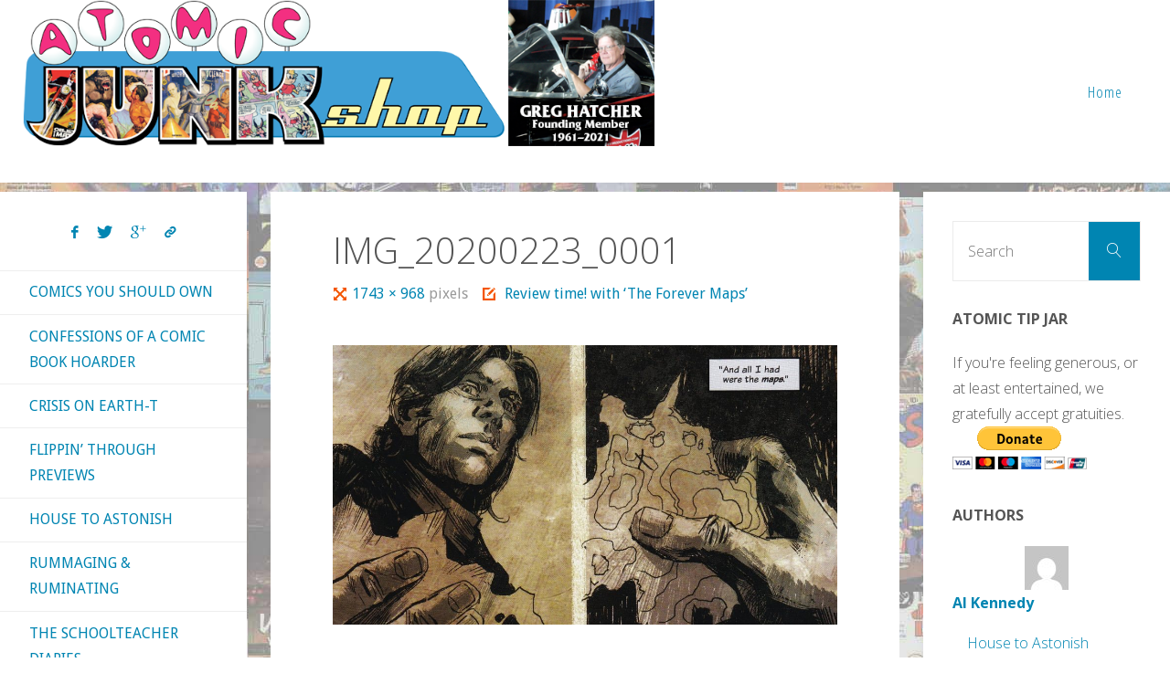

--- FILE ---
content_type: text/html; charset=UTF-8
request_url: https://atomicjunkshop.com/review-time-with-the-forever-maps/img_20200223_0001/
body_size: 23072
content:
<!DOCTYPE html>
<html lang="en-US">
<head>
<meta name="viewport" content="width=device-width, user-scalable=yes, initial-scale=1.0">
<meta http-equiv="X-UA-Compatible" content="IE=edge" /><meta charset="UTF-8">
<link rel="profile" href="http://gmpg.org/xfn/11">
<meta name='robots' content='index, follow, max-image-preview:large, max-snippet:-1, max-video-preview:-1' />

	<!-- This site is optimized with the Yoast SEO plugin v23.1 - https://yoast.com/wordpress/plugins/seo/ -->
	<title>IMG_20200223_0001 &#8902; Atomic Junk Shop</title>
	<link rel="canonical" href="https://atomicjunkshop.com/review-time-with-the-forever-maps/img_20200223_0001/" />
	<meta property="og:locale" content="en_US" />
	<meta property="og:type" content="article" />
	<meta property="og:title" content="IMG_20200223_0001 &#8902; Atomic Junk Shop" />
	<meta property="og:url" content="https://atomicjunkshop.com/review-time-with-the-forever-maps/img_20200223_0001/" />
	<meta property="og:site_name" content="Atomic Junk Shop" />
	<meta property="article:publisher" content="https://www.facebook.com/atomicjunkshop/" />
	<meta property="og:image" content="https://atomicjunkshop.com/review-time-with-the-forever-maps/img_20200223_0001" />
	<meta property="og:image:width" content="1743" />
	<meta property="og:image:height" content="968" />
	<meta property="og:image:type" content="image/jpeg" />
	<meta name="twitter:card" content="summary_large_image" />
	<meta name="twitter:site" content="@AtomicJunkShop" />
	<script type="application/ld+json" class="yoast-schema-graph">{"@context":"https://schema.org","@graph":[{"@type":"WebPage","@id":"https://atomicjunkshop.com/review-time-with-the-forever-maps/img_20200223_0001/","url":"https://atomicjunkshop.com/review-time-with-the-forever-maps/img_20200223_0001/","name":"IMG_20200223_0001 &#8902; Atomic Junk Shop","isPartOf":{"@id":"https://atomicjunkshop.com/#website"},"primaryImageOfPage":{"@id":"https://atomicjunkshop.com/review-time-with-the-forever-maps/img_20200223_0001/#primaryimage"},"image":{"@id":"https://atomicjunkshop.com/review-time-with-the-forever-maps/img_20200223_0001/#primaryimage"},"thumbnailUrl":"https://atomicjunkshop.com/wp-content/uploads/2020/02/IMG_20200223_0001.jpg","datePublished":"2020-02-23T18:26:27+00:00","dateModified":"2020-02-23T18:26:27+00:00","breadcrumb":{"@id":"https://atomicjunkshop.com/review-time-with-the-forever-maps/img_20200223_0001/#breadcrumb"},"inLanguage":"en-US","potentialAction":[{"@type":"ReadAction","target":["https://atomicjunkshop.com/review-time-with-the-forever-maps/img_20200223_0001/"]}]},{"@type":"ImageObject","inLanguage":"en-US","@id":"https://atomicjunkshop.com/review-time-with-the-forever-maps/img_20200223_0001/#primaryimage","url":"https://atomicjunkshop.com/wp-content/uploads/2020/02/IMG_20200223_0001.jpg","contentUrl":"https://atomicjunkshop.com/wp-content/uploads/2020/02/IMG_20200223_0001.jpg","width":1743,"height":968},{"@type":"BreadcrumbList","@id":"https://atomicjunkshop.com/review-time-with-the-forever-maps/img_20200223_0001/#breadcrumb","itemListElement":[{"@type":"ListItem","position":1,"name":"Home","item":"https://atomicjunkshop.com/"},{"@type":"ListItem","position":2,"name":"Review time! with &#8216;The Forever Maps&#8217;","item":"https://atomicjunkshop.com/review-time-with-the-forever-maps/"},{"@type":"ListItem","position":3,"name":"IMG_20200223_0001"}]},{"@type":"WebSite","@id":"https://atomicjunkshop.com/#website","url":"https://atomicjunkshop.com/","name":"Atomic Junk Shop","description":"Celebrating the Unpopular Arts","publisher":{"@id":"https://atomicjunkshop.com/#organization"},"potentialAction":[{"@type":"SearchAction","target":{"@type":"EntryPoint","urlTemplate":"https://atomicjunkshop.com/?s={search_term_string}"},"query-input":"required name=search_term_string"}],"inLanguage":"en-US"},{"@type":"Organization","@id":"https://atomicjunkshop.com/#organization","name":"Atomic Junk Shop","url":"https://atomicjunkshop.com/","logo":{"@type":"ImageObject","inLanguage":"en-US","@id":"https://atomicjunkshop.com/#/schema/logo/image/","url":"https://atomicjunkshop.com/wp-content/uploads/2016/10/junkshop-logo-square.png","contentUrl":"https://atomicjunkshop.com/wp-content/uploads/2016/10/junkshop-logo-square.png","width":512,"height":512,"caption":"Atomic Junk Shop"},"image":{"@id":"https://atomicjunkshop.com/#/schema/logo/image/"},"sameAs":["https://www.facebook.com/atomicjunkshop/","https://x.com/AtomicJunkShop"]}]}</script>
	<!-- / Yoast SEO plugin. -->


<link rel='dns-prefetch' href='//ws.sharethis.com' />
<link rel='dns-prefetch' href='//stats.wp.com' />
<link rel='dns-prefetch' href='//fonts.googleapis.com' />
<link rel='dns-prefetch' href='//v0.wordpress.com' />
<link rel="alternate" type="application/rss+xml" title="Atomic Junk Shop &raquo; Feed" href="https://atomicjunkshop.com/feed/" />
<link rel="alternate" type="application/rss+xml" title="Atomic Junk Shop &raquo; Comments Feed" href="https://atomicjunkshop.com/comments/feed/" />
<link rel="alternate" type="application/rss+xml" title="Atomic Junk Shop &raquo; IMG_20200223_0001 Comments Feed" href="https://atomicjunkshop.com/review-time-with-the-forever-maps/img_20200223_0001/feed/" />
		<!-- This site uses the Google Analytics by MonsterInsights plugin v9.0.1 - Using Analytics tracking - https://www.monsterinsights.com/ -->
							<script src="//www.googletagmanager.com/gtag/js?id=G-ZS3HFB95MZ"  data-cfasync="false" data-wpfc-render="false" async></script>
			<script data-cfasync="false" data-wpfc-render="false">
				var mi_version = '9.0.1';
				var mi_track_user = true;
				var mi_no_track_reason = '';
								var MonsterInsightsDefaultLocations = {"page_location":"https:\/\/atomicjunkshop.com\/review-time-with-the-forever-maps\/img_20200223_0001\/"};
				if ( typeof MonsterInsightsPrivacyGuardFilter === 'function' ) {
					var MonsterInsightsLocations = (typeof MonsterInsightsExcludeQuery === 'object') ? MonsterInsightsPrivacyGuardFilter( MonsterInsightsExcludeQuery ) : MonsterInsightsPrivacyGuardFilter( MonsterInsightsDefaultLocations );
				} else {
					var MonsterInsightsLocations = (typeof MonsterInsightsExcludeQuery === 'object') ? MonsterInsightsExcludeQuery : MonsterInsightsDefaultLocations;
				}

								var disableStrs = [
										'ga-disable-G-ZS3HFB95MZ',
									];

				/* Function to detect opted out users */
				function __gtagTrackerIsOptedOut() {
					for (var index = 0; index < disableStrs.length; index++) {
						if (document.cookie.indexOf(disableStrs[index] + '=true') > -1) {
							return true;
						}
					}

					return false;
				}

				/* Disable tracking if the opt-out cookie exists. */
				if (__gtagTrackerIsOptedOut()) {
					for (var index = 0; index < disableStrs.length; index++) {
						window[disableStrs[index]] = true;
					}
				}

				/* Opt-out function */
				function __gtagTrackerOptout() {
					for (var index = 0; index < disableStrs.length; index++) {
						document.cookie = disableStrs[index] + '=true; expires=Thu, 31 Dec 2099 23:59:59 UTC; path=/';
						window[disableStrs[index]] = true;
					}
				}

				if ('undefined' === typeof gaOptout) {
					function gaOptout() {
						__gtagTrackerOptout();
					}
				}
								window.dataLayer = window.dataLayer || [];

				window.MonsterInsightsDualTracker = {
					helpers: {},
					trackers: {},
				};
				if (mi_track_user) {
					function __gtagDataLayer() {
						dataLayer.push(arguments);
					}

					function __gtagTracker(type, name, parameters) {
						if (!parameters) {
							parameters = {};
						}

						if (parameters.send_to) {
							__gtagDataLayer.apply(null, arguments);
							return;
						}

						if (type === 'event') {
														parameters.send_to = monsterinsights_frontend.v4_id;
							var hookName = name;
							if (typeof parameters['event_category'] !== 'undefined') {
								hookName = parameters['event_category'] + ':' + name;
							}

							if (typeof MonsterInsightsDualTracker.trackers[hookName] !== 'undefined') {
								MonsterInsightsDualTracker.trackers[hookName](parameters);
							} else {
								__gtagDataLayer('event', name, parameters);
							}
							
						} else {
							__gtagDataLayer.apply(null, arguments);
						}
					}

					__gtagTracker('js', new Date());
					__gtagTracker('set', {
						'developer_id.dZGIzZG': true,
											});
					if ( MonsterInsightsLocations.page_location ) {
						__gtagTracker('set', MonsterInsightsLocations);
					}
										__gtagTracker('config', 'G-ZS3HFB95MZ', {"forceSSL":"true","anonymize_ip":"true"} );
															window.gtag = __gtagTracker;										(function () {
						/* https://developers.google.com/analytics/devguides/collection/analyticsjs/ */
						/* ga and __gaTracker compatibility shim. */
						var noopfn = function () {
							return null;
						};
						var newtracker = function () {
							return new Tracker();
						};
						var Tracker = function () {
							return null;
						};
						var p = Tracker.prototype;
						p.get = noopfn;
						p.set = noopfn;
						p.send = function () {
							var args = Array.prototype.slice.call(arguments);
							args.unshift('send');
							__gaTracker.apply(null, args);
						};
						var __gaTracker = function () {
							var len = arguments.length;
							if (len === 0) {
								return;
							}
							var f = arguments[len - 1];
							if (typeof f !== 'object' || f === null || typeof f.hitCallback !== 'function') {
								if ('send' === arguments[0]) {
									var hitConverted, hitObject = false, action;
									if ('event' === arguments[1]) {
										if ('undefined' !== typeof arguments[3]) {
											hitObject = {
												'eventAction': arguments[3],
												'eventCategory': arguments[2],
												'eventLabel': arguments[4],
												'value': arguments[5] ? arguments[5] : 1,
											}
										}
									}
									if ('pageview' === arguments[1]) {
										if ('undefined' !== typeof arguments[2]) {
											hitObject = {
												'eventAction': 'page_view',
												'page_path': arguments[2],
											}
										}
									}
									if (typeof arguments[2] === 'object') {
										hitObject = arguments[2];
									}
									if (typeof arguments[5] === 'object') {
										Object.assign(hitObject, arguments[5]);
									}
									if ('undefined' !== typeof arguments[1].hitType) {
										hitObject = arguments[1];
										if ('pageview' === hitObject.hitType) {
											hitObject.eventAction = 'page_view';
										}
									}
									if (hitObject) {
										action = 'timing' === arguments[1].hitType ? 'timing_complete' : hitObject.eventAction;
										hitConverted = mapArgs(hitObject);
										__gtagTracker('event', action, hitConverted);
									}
								}
								return;
							}

							function mapArgs(args) {
								var arg, hit = {};
								var gaMap = {
									'eventCategory': 'event_category',
									'eventAction': 'event_action',
									'eventLabel': 'event_label',
									'eventValue': 'event_value',
									'nonInteraction': 'non_interaction',
									'timingCategory': 'event_category',
									'timingVar': 'name',
									'timingValue': 'value',
									'timingLabel': 'event_label',
									'page': 'page_path',
									'location': 'page_location',
									'title': 'page_title',
									'referrer' : 'page_referrer',
								};
								for (arg in args) {
																		if (!(!args.hasOwnProperty(arg) || !gaMap.hasOwnProperty(arg))) {
										hit[gaMap[arg]] = args[arg];
									} else {
										hit[arg] = args[arg];
									}
								}
								return hit;
							}

							try {
								f.hitCallback();
							} catch (ex) {
							}
						};
						__gaTracker.create = newtracker;
						__gaTracker.getByName = newtracker;
						__gaTracker.getAll = function () {
							return [];
						};
						__gaTracker.remove = noopfn;
						__gaTracker.loaded = true;
						window['__gaTracker'] = __gaTracker;
					})();
									} else {
										console.log("");
					(function () {
						function __gtagTracker() {
							return null;
						}

						window['__gtagTracker'] = __gtagTracker;
						window['gtag'] = __gtagTracker;
					})();
									}
			</script>
				<!-- / Google Analytics by MonsterInsights -->
		<script>
window._wpemojiSettings = {"baseUrl":"https:\/\/s.w.org\/images\/core\/emoji\/15.0.3\/72x72\/","ext":".png","svgUrl":"https:\/\/s.w.org\/images\/core\/emoji\/15.0.3\/svg\/","svgExt":".svg","source":{"wpemoji":"https:\/\/atomicjunkshop.com\/wp-includes\/js\/wp-emoji.js?ver=c3d56f7a6585f4bb4cf5447fd1d8566f","twemoji":"https:\/\/atomicjunkshop.com\/wp-includes\/js\/twemoji.js?ver=c3d56f7a6585f4bb4cf5447fd1d8566f"}};
/**
 * @output wp-includes/js/wp-emoji-loader.js
 */

/**
 * Emoji Settings as exported in PHP via _print_emoji_detection_script().
 * @typedef WPEmojiSettings
 * @type {object}
 * @property {?object} source
 * @property {?string} source.concatemoji
 * @property {?string} source.twemoji
 * @property {?string} source.wpemoji
 * @property {?boolean} DOMReady
 * @property {?Function} readyCallback
 */

/**
 * Support tests.
 * @typedef SupportTests
 * @type {object}
 * @property {?boolean} flag
 * @property {?boolean} emoji
 */

/**
 * IIFE to detect emoji support and load Twemoji if needed.
 *
 * @param {Window} window
 * @param {Document} document
 * @param {WPEmojiSettings} settings
 */
( function wpEmojiLoader( window, document, settings ) {
	if ( typeof Promise === 'undefined' ) {
		return;
	}

	var sessionStorageKey = 'wpEmojiSettingsSupports';
	var tests = [ 'flag', 'emoji' ];

	/**
	 * Checks whether the browser supports offloading to a Worker.
	 *
	 * @since 6.3.0
	 *
	 * @private
	 *
	 * @returns {boolean}
	 */
	function supportsWorkerOffloading() {
		return (
			typeof Worker !== 'undefined' &&
			typeof OffscreenCanvas !== 'undefined' &&
			typeof URL !== 'undefined' &&
			URL.createObjectURL &&
			typeof Blob !== 'undefined'
		);
	}

	/**
	 * @typedef SessionSupportTests
	 * @type {object}
	 * @property {number} timestamp
	 * @property {SupportTests} supportTests
	 */

	/**
	 * Get support tests from session.
	 *
	 * @since 6.3.0
	 *
	 * @private
	 *
	 * @returns {?SupportTests} Support tests, or null if not set or older than 1 week.
	 */
	function getSessionSupportTests() {
		try {
			/** @type {SessionSupportTests} */
			var item = JSON.parse(
				sessionStorage.getItem( sessionStorageKey )
			);
			if (
				typeof item === 'object' &&
				typeof item.timestamp === 'number' &&
				new Date().valueOf() < item.timestamp + 604800 && // Note: Number is a week in seconds.
				typeof item.supportTests === 'object'
			) {
				return item.supportTests;
			}
		} catch ( e ) {}
		return null;
	}

	/**
	 * Persist the supports in session storage.
	 *
	 * @since 6.3.0
	 *
	 * @private
	 *
	 * @param {SupportTests} supportTests Support tests.
	 */
	function setSessionSupportTests( supportTests ) {
		try {
			/** @type {SessionSupportTests} */
			var item = {
				supportTests: supportTests,
				timestamp: new Date().valueOf()
			};

			sessionStorage.setItem(
				sessionStorageKey,
				JSON.stringify( item )
			);
		} catch ( e ) {}
	}

	/**
	 * Checks if two sets of Emoji characters render the same visually.
	 *
	 * This function may be serialized to run in a Worker. Therefore, it cannot refer to variables from the containing
	 * scope. Everything must be passed by parameters.
	 *
	 * @since 4.9.0
	 *
	 * @private
	 *
	 * @param {CanvasRenderingContext2D} context 2D Context.
	 * @param {string} set1 Set of Emoji to test.
	 * @param {string} set2 Set of Emoji to test.
	 *
	 * @return {boolean} True if the two sets render the same.
	 */
	function emojiSetsRenderIdentically( context, set1, set2 ) {
		// Cleanup from previous test.
		context.clearRect( 0, 0, context.canvas.width, context.canvas.height );
		context.fillText( set1, 0, 0 );
		var rendered1 = new Uint32Array(
			context.getImageData(
				0,
				0,
				context.canvas.width,
				context.canvas.height
			).data
		);

		// Cleanup from previous test.
		context.clearRect( 0, 0, context.canvas.width, context.canvas.height );
		context.fillText( set2, 0, 0 );
		var rendered2 = new Uint32Array(
			context.getImageData(
				0,
				0,
				context.canvas.width,
				context.canvas.height
			).data
		);

		return rendered1.every( function ( rendered2Data, index ) {
			return rendered2Data === rendered2[ index ];
		} );
	}

	/**
	 * Determines if the browser properly renders Emoji that Twemoji can supplement.
	 *
	 * This function may be serialized to run in a Worker. Therefore, it cannot refer to variables from the containing
	 * scope. Everything must be passed by parameters.
	 *
	 * @since 4.2.0
	 *
	 * @private
	 *
	 * @param {CanvasRenderingContext2D} context 2D Context.
	 * @param {string} type Whether to test for support of "flag" or "emoji".
	 * @param {Function} emojiSetsRenderIdentically Reference to emojiSetsRenderIdentically function, needed due to minification.
	 *
	 * @return {boolean} True if the browser can render emoji, false if it cannot.
	 */
	function browserSupportsEmoji( context, type, emojiSetsRenderIdentically ) {
		var isIdentical;

		switch ( type ) {
			case 'flag':
				/*
				 * Test for Transgender flag compatibility. Added in Unicode 13.
				 *
				 * To test for support, we try to render it, and compare the rendering to how it would look if
				 * the browser doesn't render it correctly (white flag emoji + transgender symbol).
				 */
				isIdentical = emojiSetsRenderIdentically(
					context,
					'\uD83C\uDFF3\uFE0F\u200D\u26A7\uFE0F', // as a zero-width joiner sequence
					'\uD83C\uDFF3\uFE0F\u200B\u26A7\uFE0F' // separated by a zero-width space
				);

				if ( isIdentical ) {
					return false;
				}

				/*
				 * Test for UN flag compatibility. This is the least supported of the letter locale flags,
				 * so gives us an easy test for full support.
				 *
				 * To test for support, we try to render it, and compare the rendering to how it would look if
				 * the browser doesn't render it correctly ([U] + [N]).
				 */
				isIdentical = emojiSetsRenderIdentically(
					context,
					'\uD83C\uDDFA\uD83C\uDDF3', // as the sequence of two code points
					'\uD83C\uDDFA\u200B\uD83C\uDDF3' // as the two code points separated by a zero-width space
				);

				if ( isIdentical ) {
					return false;
				}

				/*
				 * Test for English flag compatibility. England is a country in the United Kingdom, it
				 * does not have a two letter locale code but rather a five letter sub-division code.
				 *
				 * To test for support, we try to render it, and compare the rendering to how it would look if
				 * the browser doesn't render it correctly (black flag emoji + [G] + [B] + [E] + [N] + [G]).
				 */
				isIdentical = emojiSetsRenderIdentically(
					context,
					// as the flag sequence
					'\uD83C\uDFF4\uDB40\uDC67\uDB40\uDC62\uDB40\uDC65\uDB40\uDC6E\uDB40\uDC67\uDB40\uDC7F',
					// with each code point separated by a zero-width space
					'\uD83C\uDFF4\u200B\uDB40\uDC67\u200B\uDB40\uDC62\u200B\uDB40\uDC65\u200B\uDB40\uDC6E\u200B\uDB40\uDC67\u200B\uDB40\uDC7F'
				);

				return ! isIdentical;
			case 'emoji':
				/*
				 * Four and twenty blackbirds baked in a pie.
				 *
				 * To test for Emoji 15.0 support, try to render a new emoji: Blackbird.
				 *
				 * The Blackbird is a ZWJ sequence combining 🐦 Bird and ⬛ large black square.,
				 *
				 * 0x1F426 (\uD83D\uDC26) == Bird
				 * 0x200D == Zero-Width Joiner (ZWJ) that links the code points for the new emoji or
				 * 0x200B == Zero-Width Space (ZWS) that is rendered for clients not supporting the new emoji.
				 * 0x2B1B == Large Black Square
				 *
				 * When updating this test for future Emoji releases, ensure that individual emoji that make up the
				 * sequence come from older emoji standards.
				 */
				isIdentical = emojiSetsRenderIdentically(
					context,
					'\uD83D\uDC26\u200D\u2B1B', // as the zero-width joiner sequence
					'\uD83D\uDC26\u200B\u2B1B' // separated by a zero-width space
				);

				return ! isIdentical;
		}

		return false;
	}

	/**
	 * Checks emoji support tests.
	 *
	 * This function may be serialized to run in a Worker. Therefore, it cannot refer to variables from the containing
	 * scope. Everything must be passed by parameters.
	 *
	 * @since 6.3.0
	 *
	 * @private
	 *
	 * @param {string[]} tests Tests.
	 * @param {Function} browserSupportsEmoji Reference to browserSupportsEmoji function, needed due to minification.
	 * @param {Function} emojiSetsRenderIdentically Reference to emojiSetsRenderIdentically function, needed due to minification.
	 *
	 * @return {SupportTests} Support tests.
	 */
	function testEmojiSupports( tests, browserSupportsEmoji, emojiSetsRenderIdentically ) {
		var canvas;
		if (
			typeof WorkerGlobalScope !== 'undefined' &&
			self instanceof WorkerGlobalScope
		) {
			canvas = new OffscreenCanvas( 300, 150 ); // Dimensions are default for HTMLCanvasElement.
		} else {
			canvas = document.createElement( 'canvas' );
		}

		var context = canvas.getContext( '2d', { willReadFrequently: true } );

		/*
		 * Chrome on OS X added native emoji rendering in M41. Unfortunately,
		 * it doesn't work when the font is bolder than 500 weight. So, we
		 * check for bold rendering support to avoid invisible emoji in Chrome.
		 */
		context.textBaseline = 'top';
		context.font = '600 32px Arial';

		var supports = {};
		tests.forEach( function ( test ) {
			supports[ test ] = browserSupportsEmoji( context, test, emojiSetsRenderIdentically );
		} );
		return supports;
	}

	/**
	 * Adds a script to the head of the document.
	 *
	 * @ignore
	 *
	 * @since 4.2.0
	 *
	 * @param {string} src The url where the script is located.
	 *
	 * @return {void}
	 */
	function addScript( src ) {
		var script = document.createElement( 'script' );
		script.src = src;
		script.defer = true;
		document.head.appendChild( script );
	}

	settings.supports = {
		everything: true,
		everythingExceptFlag: true
	};

	// Create a promise for DOMContentLoaded since the worker logic may finish after the event has fired.
	var domReadyPromise = new Promise( function ( resolve ) {
		document.addEventListener( 'DOMContentLoaded', resolve, {
			once: true
		} );
	} );

	// Obtain the emoji support from the browser, asynchronously when possible.
	new Promise( function ( resolve ) {
		var supportTests = getSessionSupportTests();
		if ( supportTests ) {
			resolve( supportTests );
			return;
		}

		if ( supportsWorkerOffloading() ) {
			try {
				// Note that the functions are being passed as arguments due to minification.
				var workerScript =
					'postMessage(' +
					testEmojiSupports.toString() +
					'(' +
					[
						JSON.stringify( tests ),
						browserSupportsEmoji.toString(),
						emojiSetsRenderIdentically.toString()
					].join( ',' ) +
					'));';
				var blob = new Blob( [ workerScript ], {
					type: 'text/javascript'
				} );
				var worker = new Worker( URL.createObjectURL( blob ), { name: 'wpTestEmojiSupports' } );
				worker.onmessage = function ( event ) {
					supportTests = event.data;
					setSessionSupportTests( supportTests );
					worker.terminate();
					resolve( supportTests );
				};
				return;
			} catch ( e ) {}
		}

		supportTests = testEmojiSupports( tests, browserSupportsEmoji, emojiSetsRenderIdentically );
		setSessionSupportTests( supportTests );
		resolve( supportTests );
	} )
		// Once the browser emoji support has been obtained from the session, finalize the settings.
		.then( function ( supportTests ) {
			/*
			 * Tests the browser support for flag emojis and other emojis, and adjusts the
			 * support settings accordingly.
			 */
			for ( var test in supportTests ) {
				settings.supports[ test ] = supportTests[ test ];

				settings.supports.everything =
					settings.supports.everything && settings.supports[ test ];

				if ( 'flag' !== test ) {
					settings.supports.everythingExceptFlag =
						settings.supports.everythingExceptFlag &&
						settings.supports[ test ];
				}
			}

			settings.supports.everythingExceptFlag =
				settings.supports.everythingExceptFlag &&
				! settings.supports.flag;

			// Sets DOMReady to false and assigns a ready function to settings.
			settings.DOMReady = false;
			settings.readyCallback = function () {
				settings.DOMReady = true;
			};
		} )
		.then( function () {
			return domReadyPromise;
		} )
		.then( function () {
			// When the browser can not render everything we need to load a polyfill.
			if ( ! settings.supports.everything ) {
				settings.readyCallback();

				var src = settings.source || {};

				if ( src.concatemoji ) {
					addScript( src.concatemoji );
				} else if ( src.wpemoji && src.twemoji ) {
					addScript( src.twemoji );
					addScript( src.wpemoji );
				}
			}
		} );
} )( window, document, window._wpemojiSettings );
</script>
<style id='wp-emoji-styles-inline-css'>

	img.wp-smiley, img.emoji {
		display: inline !important;
		border: none !important;
		box-shadow: none !important;
		height: 1em !important;
		width: 1em !important;
		margin: 0 0.07em !important;
		vertical-align: -0.1em !important;
		background: none !important;
		padding: 0 !important;
	}
</style>
<link rel='stylesheet' id='wp-block-library-css' href='https://atomicjunkshop.com/wp-includes/css/dist/block-library/style.css?ver=c3d56f7a6585f4bb4cf5447fd1d8566f' media='all' />
<link rel='stylesheet' id='mediaelement-css' href='https://atomicjunkshop.com/wp-includes/js/mediaelement/mediaelementplayer-legacy.min.css?ver=4.2.17' media='all' />
<link rel='stylesheet' id='wp-mediaelement-css' href='https://atomicjunkshop.com/wp-includes/js/mediaelement/wp-mediaelement.css?ver=c3d56f7a6585f4bb4cf5447fd1d8566f' media='all' />
<style id='jetpack-sharing-buttons-style-inline-css'>
.jetpack-sharing-buttons__services-list{display:flex;flex-direction:row;flex-wrap:wrap;gap:0;list-style-type:none;margin:5px;padding:0}.jetpack-sharing-buttons__services-list.has-small-icon-size{font-size:12px}.jetpack-sharing-buttons__services-list.has-normal-icon-size{font-size:16px}.jetpack-sharing-buttons__services-list.has-large-icon-size{font-size:24px}.jetpack-sharing-buttons__services-list.has-huge-icon-size{font-size:36px}@media print{.jetpack-sharing-buttons__services-list{display:none!important}}.editor-styles-wrapper .wp-block-jetpack-sharing-buttons{gap:0;padding-inline-start:0}ul.jetpack-sharing-buttons__services-list.has-background{padding:1.25em 2.375em}
</style>
<style id='classic-theme-styles-inline-css'>
/**
 * These rules are needed for backwards compatibility.
 * They should match the button element rules in the base theme.json file.
 */
.wp-block-button__link {
	color: #ffffff;
	background-color: #32373c;
	border-radius: 9999px; /* 100% causes an oval, but any explicit but really high value retains the pill shape. */

	/* This needs a low specificity so it won't override the rules from the button element if defined in theme.json. */
	box-shadow: none;
	text-decoration: none;

	/* The extra 2px are added to size solids the same as the outline versions.*/
	padding: calc(0.667em + 2px) calc(1.333em + 2px);

	font-size: 1.125em;
}

.wp-block-file__button {
	background: #32373c;
	color: #ffffff;
	text-decoration: none;
}

</style>
<style id='global-styles-inline-css'>
:root{--wp--preset--aspect-ratio--square: 1;--wp--preset--aspect-ratio--4-3: 4/3;--wp--preset--aspect-ratio--3-4: 3/4;--wp--preset--aspect-ratio--3-2: 3/2;--wp--preset--aspect-ratio--2-3: 2/3;--wp--preset--aspect-ratio--16-9: 16/9;--wp--preset--aspect-ratio--9-16: 9/16;--wp--preset--color--black: #000000;--wp--preset--color--cyan-bluish-gray: #abb8c3;--wp--preset--color--white: #ffffff;--wp--preset--color--pale-pink: #f78da7;--wp--preset--color--vivid-red: #cf2e2e;--wp--preset--color--luminous-vivid-orange: #ff6900;--wp--preset--color--luminous-vivid-amber: #fcb900;--wp--preset--color--light-green-cyan: #7bdcb5;--wp--preset--color--vivid-green-cyan: #00d084;--wp--preset--color--pale-cyan-blue: #8ed1fc;--wp--preset--color--vivid-cyan-blue: #0693e3;--wp--preset--color--vivid-purple: #9b51e0;--wp--preset--color--accent-1: #0085b2;--wp--preset--color--accent-2: #f45500;--wp--preset--color--headings: #333;--wp--preset--color--sitetext: #555;--wp--preset--color--sitebg: #ffffff;--wp--preset--gradient--vivid-cyan-blue-to-vivid-purple: linear-gradient(135deg,rgba(6,147,227,1) 0%,rgb(155,81,224) 100%);--wp--preset--gradient--light-green-cyan-to-vivid-green-cyan: linear-gradient(135deg,rgb(122,220,180) 0%,rgb(0,208,130) 100%);--wp--preset--gradient--luminous-vivid-amber-to-luminous-vivid-orange: linear-gradient(135deg,rgba(252,185,0,1) 0%,rgba(255,105,0,1) 100%);--wp--preset--gradient--luminous-vivid-orange-to-vivid-red: linear-gradient(135deg,rgba(255,105,0,1) 0%,rgb(207,46,46) 100%);--wp--preset--gradient--very-light-gray-to-cyan-bluish-gray: linear-gradient(135deg,rgb(238,238,238) 0%,rgb(169,184,195) 100%);--wp--preset--gradient--cool-to-warm-spectrum: linear-gradient(135deg,rgb(74,234,220) 0%,rgb(151,120,209) 20%,rgb(207,42,186) 40%,rgb(238,44,130) 60%,rgb(251,105,98) 80%,rgb(254,248,76) 100%);--wp--preset--gradient--blush-light-purple: linear-gradient(135deg,rgb(255,206,236) 0%,rgb(152,150,240) 100%);--wp--preset--gradient--blush-bordeaux: linear-gradient(135deg,rgb(254,205,165) 0%,rgb(254,45,45) 50%,rgb(107,0,62) 100%);--wp--preset--gradient--luminous-dusk: linear-gradient(135deg,rgb(255,203,112) 0%,rgb(199,81,192) 50%,rgb(65,88,208) 100%);--wp--preset--gradient--pale-ocean: linear-gradient(135deg,rgb(255,245,203) 0%,rgb(182,227,212) 50%,rgb(51,167,181) 100%);--wp--preset--gradient--electric-grass: linear-gradient(135deg,rgb(202,248,128) 0%,rgb(113,206,126) 100%);--wp--preset--gradient--midnight: linear-gradient(135deg,rgb(2,3,129) 0%,rgb(40,116,252) 100%);--wp--preset--font-size--small: 10px;--wp--preset--font-size--medium: 20px;--wp--preset--font-size--large: 25px;--wp--preset--font-size--x-large: 42px;--wp--preset--font-size--normal: 16px;--wp--preset--font-size--larger: 40px;--wp--preset--spacing--20: 0.44rem;--wp--preset--spacing--30: 0.67rem;--wp--preset--spacing--40: 1rem;--wp--preset--spacing--50: 1.5rem;--wp--preset--spacing--60: 2.25rem;--wp--preset--spacing--70: 3.38rem;--wp--preset--spacing--80: 5.06rem;--wp--preset--shadow--natural: 6px 6px 9px rgba(0, 0, 0, 0.2);--wp--preset--shadow--deep: 12px 12px 50px rgba(0, 0, 0, 0.4);--wp--preset--shadow--sharp: 6px 6px 0px rgba(0, 0, 0, 0.2);--wp--preset--shadow--outlined: 6px 6px 0px -3px rgba(255, 255, 255, 1), 6px 6px rgba(0, 0, 0, 1);--wp--preset--shadow--crisp: 6px 6px 0px rgba(0, 0, 0, 1);}:where(.is-layout-flex){gap: 0.5em;}:where(.is-layout-grid){gap: 0.5em;}body .is-layout-flex{display: flex;}.is-layout-flex{flex-wrap: wrap;align-items: center;}.is-layout-flex > :is(*, div){margin: 0;}body .is-layout-grid{display: grid;}.is-layout-grid > :is(*, div){margin: 0;}:where(.wp-block-columns.is-layout-flex){gap: 2em;}:where(.wp-block-columns.is-layout-grid){gap: 2em;}:where(.wp-block-post-template.is-layout-flex){gap: 1.25em;}:where(.wp-block-post-template.is-layout-grid){gap: 1.25em;}.has-black-color{color: var(--wp--preset--color--black) !important;}.has-cyan-bluish-gray-color{color: var(--wp--preset--color--cyan-bluish-gray) !important;}.has-white-color{color: var(--wp--preset--color--white) !important;}.has-pale-pink-color{color: var(--wp--preset--color--pale-pink) !important;}.has-vivid-red-color{color: var(--wp--preset--color--vivid-red) !important;}.has-luminous-vivid-orange-color{color: var(--wp--preset--color--luminous-vivid-orange) !important;}.has-luminous-vivid-amber-color{color: var(--wp--preset--color--luminous-vivid-amber) !important;}.has-light-green-cyan-color{color: var(--wp--preset--color--light-green-cyan) !important;}.has-vivid-green-cyan-color{color: var(--wp--preset--color--vivid-green-cyan) !important;}.has-pale-cyan-blue-color{color: var(--wp--preset--color--pale-cyan-blue) !important;}.has-vivid-cyan-blue-color{color: var(--wp--preset--color--vivid-cyan-blue) !important;}.has-vivid-purple-color{color: var(--wp--preset--color--vivid-purple) !important;}.has-black-background-color{background-color: var(--wp--preset--color--black) !important;}.has-cyan-bluish-gray-background-color{background-color: var(--wp--preset--color--cyan-bluish-gray) !important;}.has-white-background-color{background-color: var(--wp--preset--color--white) !important;}.has-pale-pink-background-color{background-color: var(--wp--preset--color--pale-pink) !important;}.has-vivid-red-background-color{background-color: var(--wp--preset--color--vivid-red) !important;}.has-luminous-vivid-orange-background-color{background-color: var(--wp--preset--color--luminous-vivid-orange) !important;}.has-luminous-vivid-amber-background-color{background-color: var(--wp--preset--color--luminous-vivid-amber) !important;}.has-light-green-cyan-background-color{background-color: var(--wp--preset--color--light-green-cyan) !important;}.has-vivid-green-cyan-background-color{background-color: var(--wp--preset--color--vivid-green-cyan) !important;}.has-pale-cyan-blue-background-color{background-color: var(--wp--preset--color--pale-cyan-blue) !important;}.has-vivid-cyan-blue-background-color{background-color: var(--wp--preset--color--vivid-cyan-blue) !important;}.has-vivid-purple-background-color{background-color: var(--wp--preset--color--vivid-purple) !important;}.has-black-border-color{border-color: var(--wp--preset--color--black) !important;}.has-cyan-bluish-gray-border-color{border-color: var(--wp--preset--color--cyan-bluish-gray) !important;}.has-white-border-color{border-color: var(--wp--preset--color--white) !important;}.has-pale-pink-border-color{border-color: var(--wp--preset--color--pale-pink) !important;}.has-vivid-red-border-color{border-color: var(--wp--preset--color--vivid-red) !important;}.has-luminous-vivid-orange-border-color{border-color: var(--wp--preset--color--luminous-vivid-orange) !important;}.has-luminous-vivid-amber-border-color{border-color: var(--wp--preset--color--luminous-vivid-amber) !important;}.has-light-green-cyan-border-color{border-color: var(--wp--preset--color--light-green-cyan) !important;}.has-vivid-green-cyan-border-color{border-color: var(--wp--preset--color--vivid-green-cyan) !important;}.has-pale-cyan-blue-border-color{border-color: var(--wp--preset--color--pale-cyan-blue) !important;}.has-vivid-cyan-blue-border-color{border-color: var(--wp--preset--color--vivid-cyan-blue) !important;}.has-vivid-purple-border-color{border-color: var(--wp--preset--color--vivid-purple) !important;}.has-vivid-cyan-blue-to-vivid-purple-gradient-background{background: var(--wp--preset--gradient--vivid-cyan-blue-to-vivid-purple) !important;}.has-light-green-cyan-to-vivid-green-cyan-gradient-background{background: var(--wp--preset--gradient--light-green-cyan-to-vivid-green-cyan) !important;}.has-luminous-vivid-amber-to-luminous-vivid-orange-gradient-background{background: var(--wp--preset--gradient--luminous-vivid-amber-to-luminous-vivid-orange) !important;}.has-luminous-vivid-orange-to-vivid-red-gradient-background{background: var(--wp--preset--gradient--luminous-vivid-orange-to-vivid-red) !important;}.has-very-light-gray-to-cyan-bluish-gray-gradient-background{background: var(--wp--preset--gradient--very-light-gray-to-cyan-bluish-gray) !important;}.has-cool-to-warm-spectrum-gradient-background{background: var(--wp--preset--gradient--cool-to-warm-spectrum) !important;}.has-blush-light-purple-gradient-background{background: var(--wp--preset--gradient--blush-light-purple) !important;}.has-blush-bordeaux-gradient-background{background: var(--wp--preset--gradient--blush-bordeaux) !important;}.has-luminous-dusk-gradient-background{background: var(--wp--preset--gradient--luminous-dusk) !important;}.has-pale-ocean-gradient-background{background: var(--wp--preset--gradient--pale-ocean) !important;}.has-electric-grass-gradient-background{background: var(--wp--preset--gradient--electric-grass) !important;}.has-midnight-gradient-background{background: var(--wp--preset--gradient--midnight) !important;}.has-small-font-size{font-size: var(--wp--preset--font-size--small) !important;}.has-medium-font-size{font-size: var(--wp--preset--font-size--medium) !important;}.has-large-font-size{font-size: var(--wp--preset--font-size--large) !important;}.has-x-large-font-size{font-size: var(--wp--preset--font-size--x-large) !important;}
:where(.wp-block-post-template.is-layout-flex){gap: 1.25em;}:where(.wp-block-post-template.is-layout-grid){gap: 1.25em;}
:where(.wp-block-columns.is-layout-flex){gap: 2em;}:where(.wp-block-columns.is-layout-grid){gap: 2em;}
:root :where(.wp-block-pullquote){font-size: 1.5em;line-height: 1.6;}
</style>
<link rel='stylesheet' id='cool-tag-cloud-css' href='https://atomicjunkshop.com/wp-content/plugins/cool-tag-cloud/inc/cool-tag-cloud.css?ver=2.25' media='all' />
<link rel='stylesheet' id='fluida-themefonts-css' href='https://atomicjunkshop.com/wp-content/themes/fluida/resources/fonts/fontfaces.css?ver=1.8.8' media='all' />
<link rel='stylesheet' id='fluida-googlefonts-css' href='//fonts.googleapis.com/css?family=Droid+Sans%3A%7COpen+Sans+Condensed%3A300%7COpen+Sans%3A%7CDroid+Sans%3A100%2C200%2C300%2C400%2C500%2C600%2C700%2C800%2C900%7COpen+Sans%3A700%7COpen+Sans%3A300&#038;ver=1.8.8' media='all' />
<link rel='stylesheet' id='fluida-main-css' href='https://atomicjunkshop.com/wp-content/themes/fluida/style.css?ver=1.8.8' media='all' />
<style id='fluida-main-inline-css'>
 #site-header-main-inside, #container, #colophon-inside, #footer-inside, #breadcrumbs-container-inside, #wp-custom-header { margin: 0 auto; max-width: 1920px; } #primary { width: 270px; } #secondary { width: 270px; } #container.one-column { } #container.two-columns-right #secondary { float: right; } #container.two-columns-right .main, .two-columns-right #breadcrumbs { width: calc( 98% - 270px ); float: left; } #container.two-columns-left #primary { float: left; } #container.two-columns-left .main, .two-columns-left #breadcrumbs { width: calc( 98% - 270px ); float: right; } #container.three-columns-right #primary, #container.three-columns-left #primary, #container.three-columns-sided #primary { float: left; } #container.three-columns-right #secondary, #container.three-columns-left #secondary, #container.three-columns-sided #secondary { float: left; } #container.three-columns-right #primary, #container.three-columns-left #secondary { margin-left: 2%; margin-right: 2%; } #container.three-columns-right .main, .three-columns-right #breadcrumbs { width: calc( 96% - 540px ); float: left; } #container.three-columns-left .main, .three-columns-left #breadcrumbs { width: calc( 96% - 540px ); float: right; } #container.three-columns-sided #secondary { float: right; } #container.three-columns-sided .main, .three-columns-sided #breadcrumbs { width: calc( 96% - 540px ); float: right; margin: 0 calc( 2% + 270px ) 0 -1920px; } #site-text { clip: rect(1px, 1px, 1px, 1px); height: 1px; overflow: hidden; position: absolute !important; width: 1px; word-wrap: normal !important; } html { font-family: Droid Sans; font-size: 16px; font-weight: 400; line-height: 1.8; } #site-title { font-family: Open Sans Condensed; font-size: 150%; font-weight: 300; } #access ul li a { font-family: Open Sans Condensed; font-size: 105%; font-weight: 300; } #access i.search-icon { ; } .widget-title { font-family: Open Sans; font-size: 100%; font-weight: 700; } .widget-container { font-family: Open Sans; font-size: 100%; font-weight: 300; } .entry-title, #reply-title, .woocommerce .main .page-title, .woocommerce .main .entry-title { font-family: Open Sans; font-size: 250%; font-weight: 300; } .content-masonry .entry-title { font-size: 187.5%; } h1 { font-size: 3.029em; } h2 { font-size: 2.678em; } h3 { font-size: 2.327em; } h4 { font-size: 1.976em; } h5 { font-size: 1.625em; } h6 { font-size: 1.274em; } h1, h2, h3, h4, h5, h6 { font-family: Open Sans Condensed; font-weight: 300; } .lp-staticslider .staticslider-caption-title, .seriousslider.seriousslider-theme .seriousslider-caption-title { font-family: Open Sans Condensed; } body { color: #555; background-color: #ffffff; } #site-header-main, #site-header-main-inside, #access ul li a, #access ul ul, #access::after { background-color: #ffffff; } #access .menu-main-search .searchform { border-color: #0085b2; background-color: #0085b2; } .menu-search-animated .searchform input[type="search"], .menu-search-animated .searchform input[type="search"]:focus { color: #ffffff; } #header a { color: #0085b2; } #access > div > ul > li, #access > div > ul > li > a { color: #0085b2; } #access ul.sub-menu li a, #access ul.children li a { color: #555; } #access ul.sub-menu li:hover > a, #access ul.children li:hover > a { background-color: rgba(85,85,85,0.1); } #access > div > ul > li:hover > a { color: #ffffff; } #access ul > li.current_page_item > a, #access ul > li.current-menu-item > a, #access ul > li.current_page_ancestor > a, #access ul > li.current-menu-ancestor > a, #access .sub-menu, #access .children { border-top-color: #0085b2; } #access ul ul ul { border-left-color: rgba(85,85,85,0.5); } #access > div > ul > li:hover > a { background-color: #0085b2; } #access ul.children > li.current_page_item > a, #access ul.sub-menu > li.current-menu-item > a, #access ul.children > li.current_page_ancestor > a, #access ul.sub-menu > li.current-menu-ancestor > a { border-color: #555; } .searchform .searchsubmit, .searchform:hover input[type="search"], .searchform input[type="search"]:focus { color: #ffffff; background-color: transparent; } .searchform::after, .searchform input[type="search"]:focus, .searchform .searchsubmit:hover { background-color: #0085b2; } article.hentry, #primary, .searchform, .main > div:not(#content-masonry), .main > header, .main > nav#nav-below, .pagination span, .pagination a, #nav-old-below .nav-previous, #nav-old-below .nav-next { background-color: #ffffff; } #breadcrumbs-container { background-color: #f8f8f8;} #secondary { background-color: #ffffff; } #colophon, #footer { background-color: #222226; color: #AAA; } span.entry-format { color: #0085b2; } .format-aside { border-top-color: #ffffff; } article.hentry .post-thumbnail-container { background-color: rgba(85,85,85,0.15); } .entry-content blockquote::before, .entry-content blockquote::after { color: rgba(85,85,85,0.1); } .entry-content h1, .entry-content h2, .entry-content h3, .entry-content h4, .lp-text-content h1, .lp-text-content h2, .lp-text-content h3, .lp-text-content h4 { color: #333; } a { color: #0085b2; } a:hover, .entry-meta span a:hover, .comments-link a:hover { color: #f45500; } #footer a, .page-title strong { color: #0085b2; } #footer a:hover, #site-title a:hover span { color: #f45500; } #access > div > ul > li.menu-search-animated:hover i { color: #ffffff; } .continue-reading-link { color: #ffffff; background-color: #f45500} .continue-reading-link:before { background-color: #0085b2} .continue-reading-link:hover { color: #ffffff; } header.pad-container { border-top-color: #0085b2; } article.sticky:after { background-color: rgba(0,133,178,1); } .socials a:before { color: #0085b2; } .socials a:hover:before { color: #f45500; } .fluida-normalizedtags #content .tagcloud a { color: #ffffff; background-color: #0085b2; } .fluida-normalizedtags #content .tagcloud a:hover { background-color: #f45500; } #toTop .icon-back2top:before { color: #0085b2; } #toTop:hover .icon-back2top:before { color: #f45500; } .entry-meta .icon-metas:before { color: #f45500; } .page-link a:hover { border-top-color: #f45500; } #site-title span a span:nth-child(1) { background-color: #0085b2; color: #ffffff; width: 1.4em; margin-right: .1em; text-align: center; line-height: 1.4; font-weight: 300; } #site-title span a:hover span:nth-child(1) { background-color: #f45500; } .fluida-caption-one .main .wp-caption .wp-caption-text { border-bottom-color: #eeeeee; } .fluida-caption-two .main .wp-caption .wp-caption-text { background-color: #f5f5f5; } .fluida-image-one .entry-content img[class*="align"], .fluida-image-one .entry-summary img[class*="align"], .fluida-image-two .entry-content img[class*='align'], .fluida-image-two .entry-summary img[class*='align'] { border-color: #eeeeee; } .fluida-image-five .entry-content img[class*='align'], .fluida-image-five .entry-summary img[class*='align'] { border-color: #0085b2; } /* diffs */ span.edit-link a.post-edit-link, span.edit-link a.post-edit-link:hover, span.edit-link .icon-edit:before { color: #9a9a9a; } .searchform { border-color: #ebebeb; } .entry-meta span, .entry-utility span, .entry-meta time, .comment-meta a, #breadcrumbs-nav .icon-angle-right::before, .footermenu ul li span.sep { color: #9a9a9a; } #footer { border-top-color: #36363a; } #colophon .widget-container:after { background-color: #36363a; } #commentform { max-width:650px;} code, .reply a:after, #nav-below .nav-previous a:before, #nav-below .nav-next a:before, .reply a:after { background-color: #eeeeee; } pre, .entry-meta .author, nav.sidebarmenu, .page-link > span, article .author-info, .comment-author, .commentlist .comment-body, .commentlist .pingback, nav.sidebarmenu li a { border-color: #eeeeee; } select, input[type], textarea { color: #555; } button, input[type="button"], input[type="submit"], input[type="reset"] { background-color: #0085b2; color: #ffffff; } button:hover, input[type="button"]:hover, input[type="submit"]:hover, input[type="reset"]:hover { background-color: #f45500; } select, input[type], textarea { border-color: #e9e9e9; } input[type]:hover, textarea:hover, select:hover, input[type]:focus, textarea:focus, select:focus { border-color: #cdcdcd; } hr { background-color: #e9e9e9; } #toTop { background-color: rgba(250,250,250,0.8) } /* gutenberg */ .wp-block-image.alignwide { margin-left: -15%; margin-right: -15%; } .wp-block-image.alignwide img { width: 130%; max-width: 130%; } .has-accent-1-color, .has-accent-1-color:hover { color: #0085b2; } .has-accent-2-color, .has-accent-2-color:hover { color: #f45500; } .has-headings-color, .has-headings-color:hover { color: #333; } .has-sitetext-color, .has-sitetext-color:hover { color: #555; } .has-sitebg-color, .has-sitebg-color:hover { color: #ffffff; } .has-accent-1-background-color { background-color: #0085b2; } .has-accent-2-background-color { background-color: #f45500; } .has-headings-background-color { background-color: #333; } .has-sitetext-background-color { background-color: #555; } .has-sitebg-background-color { background-color: #ffffff; } .has-small-font-size { font-size: 10px; } .has-regular-font-size { font-size: 16px; } .has-large-font-size { font-size: 25px; } .has-larger-font-size { font-size: 40px; } .has-huge-font-size { font-size: 40px; } /* woocommerce */ .woocommerce-page #respond input#submit.alt, .woocommerce a.button.alt, .woocommerce-page button.button.alt, .woocommerce input.button.alt, .woocommerce #respond input#submit, .woocommerce a.button, .woocommerce button.button, .woocommerce input.button { background-color: #0085b2; color: #ffffff; line-height: 1.8; } .woocommerce #respond input#submit:hover, .woocommerce a.button:hover, .woocommerce button.button:hover, .woocommerce input.button:hover { background-color: #22a7d4; color: #ffffff;} .woocommerce-page #respond input#submit.alt, .woocommerce a.button.alt, .woocommerce-page button.button.alt, .woocommerce input.button.alt { background-color: #f45500; color: #ffffff; line-height: 1.8; } .woocommerce-page #respond input#submit.alt:hover, .woocommerce a.button.alt:hover, .woocommerce-page button.button.alt:hover, .woocommerce input.button.alt:hover { background-color: #ff7722; color: #ffffff;} .woocommerce div.product .woocommerce-tabs ul.tabs li.active { border-bottom-color: #ffffff; } .woocommerce #respond input#submit.alt.disabled, .woocommerce #respond input#submit.alt.disabled:hover, .woocommerce #respond input#submit.alt:disabled, .woocommerce #respond input#submit.alt:disabled:hover, .woocommerce #respond input#submit.alt[disabled]:disabled, .woocommerce #respond input#submit.alt[disabled]:disabled:hover, .woocommerce a.button.alt.disabled, .woocommerce a.button.alt.disabled:hover, .woocommerce a.button.alt:disabled, .woocommerce a.button.alt:disabled:hover, .woocommerce a.button.alt[disabled]:disabled, .woocommerce a.button.alt[disabled]:disabled:hover, .woocommerce button.button.alt.disabled, .woocommerce button.button.alt.disabled:hover, .woocommerce button.button.alt:disabled, .woocommerce button.button.alt:disabled:hover, .woocommerce button.button.alt[disabled]:disabled, .woocommerce button.button.alt[disabled]:disabled:hover, .woocommerce input.button.alt.disabled, .woocommerce input.button.alt.disabled:hover, .woocommerce input.button.alt:disabled, .woocommerce input.button.alt:disabled:hover, .woocommerce input.button.alt[disabled]:disabled, .woocommerce input.button.alt[disabled]:disabled:hover { background-color: #f45500; } .woocommerce ul.products li.product .price, .woocommerce div.product p.price, .woocommerce div.product span.price { color: #232323 } #add_payment_method #payment, .woocommerce-cart #payment, .woocommerce-checkout #payment { background: #f5f5f5; } /* mobile menu */ nav#mobile-menu { background-color: #ffffff; color: #0085b2;} #mobile-menu .menu-main-search input[type="search"] { color: #0085b2; } .main .entry-content, .main .entry-summary { text-align: Default; } .main p, .main ul, .main ol, .main dd, .main pre, .main hr { margin-bottom: 1em; } .main .entry-content p { text-indent: 0em; } .main a.post-featured-image { background-position: center top; } #content { margin-top: 10px; } #content { padding-left: 0px; padding-right: 0px; } #header-widget-area { width: 33%; right: 10px; } .fluida-stripped-table .main thead th, .fluida-bordered-table .main thead th, .fluida-stripped-table .main td, .fluida-stripped-table .main th, .fluida-bordered-table .main th, .fluida-bordered-table .main td { border-color: #e9e9e9; } .fluida-clean-table .main th, .fluida-stripped-table .main tr:nth-child(even) td, .fluida-stripped-table .main tr:nth-child(even) th { background-color: #f6f6f6; } .fluida-cropped-featured .main .post-thumbnail-container { height: 200px; } .fluida-responsive-featured .main .post-thumbnail-container { max-height: 200px; height: auto; } article.hentry .article-inner, #breadcrumbs-nav, body.woocommerce.woocommerce-page #breadcrumbs-nav, #content-masonry article.hentry .article-inner, .pad-container { padding-left: 10%; padding-right: 10%; } .fluida-magazine-two.archive #breadcrumbs-nav, .fluida-magazine-two.archive .pad-container, .fluida-magazine-two.search #breadcrumbs-nav, .fluida-magazine-two.search .pad-container, .fluida-magazine-two.page-template-template-page-with-intro #breadcrumbs-nav, .fluida-magazine-two.page-template-template-page-with-intro .pad-container { padding-left: 5%; padding-right: 5%; } .fluida-magazine-three.archive #breadcrumbs-nav, .fluida-magazine-three.archive .pad-container, .fluida-magazine-three.search #breadcrumbs-nav, .fluida-magazine-three.search .pad-container, .fluida-magazine-three.page-template-template-page-with-intro #breadcrumbs-nav, .fluida-magazine-three.page-template-template-page-with-intro .pad-container { padding-left: 3.3333333333333%; padding-right: 3.3333333333333%; } #site-header-main { height:200px; } #sheader, .identity, #nav-toggle { height:200px; line-height:200px; } #access div > ul > li > a { line-height:198px; } #access .menu-main-search > a, #branding { height:200px; } .fluida-responsive-headerimage #masthead #header-image-main-inside { max-height: 200px; } .fluida-cropped-headerimage #masthead div.header-image { height: 200px; } #site-text { display: none; } .fluida-landing-page .lp-blocks-inside, .fluida-landing-page .lp-boxes-inside, .fluida-landing-page .lp-text-inside, .fluida-landing-page .lp-posts-inside, .fluida-landing-page .lp-section-header { max-width: 1380px; } .seriousslider-theme .seriousslider-caption-buttons a:nth-child(2n+1), a.staticslider-button:nth-child(2n+1) { color: #555; border-color: #ffffff; background-color: #ffffff; } .seriousslider-theme .seriousslider-caption-buttons a:nth-child(2n+1):hover, a.staticslider-button:nth-child(2n+1):hover { color: #ffffff; } .seriousslider-theme .seriousslider-caption-buttons a:nth-child(2n), a.staticslider-button:nth-child(2n) { border-color: #ffffff; color: #ffffff; } .seriousslider-theme .seriousslider-caption-buttons a:nth-child(2n):hover, .staticslider-button:nth-child(2n):hover { color: #555; background-color: #ffffff; } .lp-blocks { ; } .lp-block > i::before { color: #0085b2; } .lp-block:hover i::before { color: #f45500; } .lp-block i:after { background-color: #0085b2; } .lp-block:hover i:after { background-color: #f45500; } .lp-block-text, .lp-boxes-static .lp-box-text, .lp-section-desc { color: #919191; } .lp-text { background-color: #FFF; } .lp-boxes-1 .lp-box .lp-box-image { height: 250px; } .lp-boxes-1.lp-boxes-animated .lp-box:hover .lp-box-text { max-height: 150px; } .lp-boxes-2 .lp-box .lp-box-image { height: 1px; } .lp-boxes-2.lp-boxes-animated .lp-box:hover .lp-box-text { max-height: -99px; } .lp-box-readmore { color: #0085b2; } .lp-boxes { ; } .lp-boxes .lp-box-overlay { background-color: rgba(0,133,178, 0.9); } .lpbox-rnd1 { background-color: #c8c8c8; } .lpbox-rnd2 { background-color: #c3c3c3; } .lpbox-rnd3 { background-color: #bebebe; } .lpbox-rnd4 { background-color: #b9b9b9; } .lpbox-rnd5 { background-color: #b4b4b4; } .lpbox-rnd6 { background-color: #afafaf; } .lpbox-rnd7 { background-color: #aaaaaa; } .lpbox-rnd8 { background-color: #a5a5a5; } 
/* Fluida Custom CSS - disabled in v1.8.3
 .wp-caption {font-style: italic;}
*/
</style>
<link rel='stylesheet' id='jetpack-authors-widget-css' href='https://atomicjunkshop.com/wp-content/plugins/jetpack/modules/widgets/authors/style.css?ver=20161228' media='all' />
<script src="https://atomicjunkshop.com/wp-content/plugins/google-analytics-for-wordpress/assets/js/frontend-gtag.js?ver=1768372247" id="monsterinsights-frontend-script-js"></script>
<script data-cfasync="false" data-wpfc-render="false" id='monsterinsights-frontend-script-js-extra'>var monsterinsights_frontend = {"js_events_tracking":"true","download_extensions":"doc,pdf,ppt,zip,xls,docx,pptx,xlsx","inbound_paths":"[]","home_url":"https:\/\/atomicjunkshop.com","hash_tracking":"false","v4_id":"G-ZS3HFB95MZ"};</script>
<!--[if lt IE 9]>
<script src="https://atomicjunkshop.com/wp-content/themes/fluida/resources/js/html5shiv.min.js?ver=1.8.8" id="fluida-html5shiv-js"></script>
<![endif]-->
<script id='st_insights_js' src="https://ws.sharethis.com/button/st_insights.js?publisher=eba0f3ba-f9ab-408c-bc68-c28af5afe749&amp;product=feather&amp;ver=1722532078" id="feather-sharethis-js"></script>
<link rel="https://api.w.org/" href="https://atomicjunkshop.com/wp-json/" /><link rel="alternate" title="JSON" type="application/json" href="https://atomicjunkshop.com/wp-json/wp/v2/media/22384" /><link rel="EditURI" type="application/rsd+xml" title="RSD" href="https://atomicjunkshop.com/xmlrpc.php?rsd" />

<link rel='shortlink' href='https://wp.me/a7UmdC-5P2' />
<link rel="alternate" title="oEmbed (JSON)" type="application/json+oembed" href="https://atomicjunkshop.com/wp-json/oembed/1.0/embed?url=https%3A%2F%2Fatomicjunkshop.com%2Freview-time-with-the-forever-maps%2Fimg_20200223_0001%2F" />
<link rel="alternate" title="oEmbed (XML)" type="text/xml+oembed" href="https://atomicjunkshop.com/wp-json/oembed/1.0/embed?url=https%3A%2F%2Fatomicjunkshop.com%2Freview-time-with-the-forever-maps%2Fimg_20200223_0001%2F&#038;format=xml" />
<script type="text/javascript">
(function(url){
	if(/(?:Chrome\/26\.0\.1410\.63 Safari\/537\.31|WordfenceTestMonBot)/.test(navigator.userAgent)){ return; }
	var addEvent = function(evt, handler) {
		if (window.addEventListener) {
			document.addEventListener(evt, handler, false);
		} else if (window.attachEvent) {
			document.attachEvent('on' + evt, handler);
		}
	};
	var removeEvent = function(evt, handler) {
		if (window.removeEventListener) {
			document.removeEventListener(evt, handler, false);
		} else if (window.detachEvent) {
			document.detachEvent('on' + evt, handler);
		}
	};
	var evts = 'contextmenu dblclick drag dragend dragenter dragleave dragover dragstart drop keydown keypress keyup mousedown mousemove mouseout mouseover mouseup mousewheel scroll'.split(' ');
	var logHuman = function() {
		if (window.wfLogHumanRan) { return; }
		window.wfLogHumanRan = true;
		var wfscr = document.createElement('script');
		wfscr.type = 'text/javascript';
		wfscr.async = true;
		wfscr.src = url + '&r=' + Math.random();
		(document.getElementsByTagName('head')[0]||document.getElementsByTagName('body')[0]).appendChild(wfscr);
		for (var i = 0; i < evts.length; i++) {
			removeEvent(evts[i], logHuman);
		}
	};
	for (var i = 0; i < evts.length; i++) {
		addEvent(evts[i], logHuman);
	}
})('//atomicjunkshop.com/?wordfence_lh=1&hid=41F47F2ED4348EC75A66E8886299B1D0');
</script>	<style>img#wpstats{display:none}</style>
		<style>.recentcomments a{display:inline !important;padding:0 !important;margin:0 !important;}</style>
<style type="text/css"></style>
<style id="custom-background-css">
body.custom-background { background-image: url("https://atomicjunkshop.com/wp-content/uploads/2018/01/collage-bkgd-tint-2.jpg"); background-position: left top; background-size: auto; background-repeat: repeat-y; background-attachment: scroll; }
</style>
	<style>
.synved-social-resolution-single {
display: inline-block;
}
.synved-social-resolution-normal {
display: inline-block;
}
.synved-social-resolution-hidef {
display: none;
}

@media only screen and (min--moz-device-pixel-ratio: 2),
only screen and (-o-min-device-pixel-ratio: 2/1),
only screen and (-webkit-min-device-pixel-ratio: 2),
only screen and (min-device-pixel-ratio: 2),
only screen and (min-resolution: 2dppx),
only screen and (min-resolution: 192dpi) {
	.synved-social-resolution-normal {
	display: none;
	}
	.synved-social-resolution-hidef {
	display: inline-block;
	}
}
</style><link rel="icon" href="https://atomicjunkshop.com/wp-content/uploads/2016/10/cropped-junkshop-logo-square-32x32.png" sizes="32x32" />
<link rel="icon" href="https://atomicjunkshop.com/wp-content/uploads/2016/10/cropped-junkshop-logo-square-192x192.png" sizes="192x192" />
<link rel="apple-touch-icon" href="https://atomicjunkshop.com/wp-content/uploads/2016/10/cropped-junkshop-logo-square-180x180.png" />
<meta name="msapplication-TileImage" content="https://atomicjunkshop.com/wp-content/uploads/2016/10/cropped-junkshop-logo-square-270x270.png" />
</head>

<body class="attachment attachment-template-default single single-attachment postid-22384 attachmentid-22384 attachment-jpeg custom-background wp-custom-logo wp-embed-responsive fluida-image-none fluida-caption-one fluida-totop-normal fluida-stripped-table fluida-responsive-headerimage fluida-responsive-featured fluida-magazine-one fluida-magazine-layout fluida-comment-labels fluida-elementshadow fluida-normalizedtags fluida-article-animation-1 fluida-menu-animation" itemscope itemtype="http://schema.org/WebPage">
			<a class="skip-link screen-reader-text" href="#main" title="Skip to content"> Skip to content </a>
			<div id="site-wrapper">

	<header id="masthead" class="cryout"  itemscope itemtype="http://schema.org/WPHeader">

		<div id="site-header-main">
			<div id="site-header-main-inside">

								<nav id="mobile-menu">
					<div id="mobile-nav"><ul>
<li ><a href="https://atomicjunkshop.com/"><span>Home</span></a></li></ul></div>
					<button id="nav-cancel"><i class="blicon-cross3"></i></button>
				</nav> <!-- #mobile-menu -->
				
				<div id="branding">
					<div class="identity"><a href="https://atomicjunkshop.com/" id="logo" class="custom-logo-link" title="Atomic Junk Shop" rel="home"><img   src="https://atomicjunkshop.com/wp-content/uploads/2021/10/junkshop-logo-long_greg.png" class="custom-logo" alt="Atomic Junk Shop" decoding="async" fetchpriority="high" srcset="https://atomicjunkshop.com/wp-content/uploads/2021/10/junkshop-logo-long_greg.png 864w, https://atomicjunkshop.com/wp-content/uploads/2021/10/junkshop-logo-long_greg-300x69.png 300w, https://atomicjunkshop.com/wp-content/uploads/2021/10/junkshop-logo-long_greg-768x178.png 768w" sizes="(max-width: 864px) 100vw, 864px" /></a></div><div id="site-text"><div itemprop="headline" id="site-title"><span> <a href="https://atomicjunkshop.com/" title="Celebrating the Unpopular Arts" rel="home">Atomic Junk Shop</a> </span></div><span id="site-description"  itemprop="description" >Celebrating the Unpopular Arts</span></div>				</div><!-- #branding -->

				
								<a id="nav-toggle" href="#"><span>&nbsp;</span></a>
				<nav id="access" role="navigation"  aria-label="Primary Menu"  itemscope itemtype="http://schema.org/SiteNavigationElement">
						<div><ul id="prime_nav"><li ><a href="https://atomicjunkshop.com/">Home</a></li></ul></div>				</nav><!-- #access -->
				
			</div><!-- #site-header-main-inside -->
		</div><!-- #site-header-main -->

		<div id="header-image-main">
			<div id="header-image-main-inside">
							</div><!-- #header-image-main-inside -->
		</div><!-- #header-image-main -->

	</header><!-- #masthead -->

	
	
	<div id="content" class="cryout">
		
<div id="container" class="single-attachment three-columns-sided">
	<main id="main" class="main">

		
			<article id="post-22384" class="post post-22384 attachment type-attachment status-inherit hentry">
				<div class="article-inner">
					<header>
												<h1 class="entry-title"  itemprop="headline">IMG_20200223_0001</h1>
						<div class="entry-meta">
							<span class="full-size-link"><span class="screen-reader-text">Full size </span><i class="icon-resize-full-alt icon-metas" title="Full size"></i><a href="https://atomicjunkshop.com/wp-content/uploads/2020/02/IMG_20200223_0001.jpg">1743 &times; 968 </a>pixels</span>									<span class="published-in">
										<i class="icon-edit-alt icon-metas" title="Published in"></i>
										<a href="https://atomicjunkshop.com/review-time-with-the-forever-maps/">
											Review time! with &#8216;The Forever Maps&#8217;										</a>
									</span>
							
						</div><!-- .entry-meta -->
					</header>

					<div class="entry-content"  itemprop="articleBody">

						<div class="entry-attachment">
							<img width="1024" height="569" src="https://atomicjunkshop.com/wp-content/uploads/2020/02/IMG_20200223_0001-1024x569.jpg" class="attachment-large size-large" alt="" decoding="async" srcset="https://atomicjunkshop.com/wp-content/uploads/2020/02/IMG_20200223_0001-1024x569.jpg 1024w, https://atomicjunkshop.com/wp-content/uploads/2020/02/IMG_20200223_0001-300x167.jpg 300w, https://atomicjunkshop.com/wp-content/uploads/2020/02/IMG_20200223_0001-768x427.jpg 768w, https://atomicjunkshop.com/wp-content/uploads/2020/02/IMG_20200223_0001-1536x853.jpg 1536w, https://atomicjunkshop.com/wp-content/uploads/2020/02/IMG_20200223_0001-360x200.jpg 360w, https://atomicjunkshop.com/wp-content/uploads/2020/02/IMG_20200223_0001.jpg 1743w" sizes="(max-width: 1024px) 100vw, 1024px" /><br>						</div><!-- .entry-attachment -->

											</div><!-- .entry-content -->

					<div id="nav-below" class="navigation image-navigation">
						<div class="nav-previous"><a href='https://atomicjunkshop.com/review-time-with-the-forever-maps/forevermaps/'><i class="icon-angle-left"></i>Previous image</a></div>
						<div class="nav-next"><a href='https://atomicjunkshop.com/review-time-with-the-forever-maps/img_20200224_0001/'>Next image<i class="icon-angle-right"></i></a></div>
					</div><!-- #nav-below -->

					<footer class="entry-meta">
											</footer><!-- .entry-meta -->

					<section id="comments">
	
	
		<div id="respond" class="comment-respond">
		<h3 id="reply-title" class="comment-reply-title">Leave a Reply <small><a rel="nofollow" id="cancel-comment-reply-link" href="/review-time-with-the-forever-maps/img_20200223_0001/#respond" style="display:none;">Cancel reply</a></small></h3><p class="must-log-in">You must be logged in to post a comment.</p>	</div><!-- #respond -->
	<p class="akismet_comment_form_privacy_notice">This site uses Akismet to reduce spam. <a href="https://akismet.com/privacy/" target="_blank" rel="nofollow noopener">Learn how your comment data is processed</a>.</p></section><!-- #comments -->
				</div><!-- .article-inner -->
			</article><!-- #post-## -->

		
	</main><!-- #main -->
	
<aside id="primary" class="widget-area sidey"  itemscope itemtype="http://schema.org/WPSideBar">
	<nav id="sleft" class="socials"><a target="_blank" href="http://www.facebook.com/profile"  class="menu-item menu-item-type-custom menu-item-object-custom menu-item-6"><span>Facebook</span></a><a target="_blank" href="http://www.twitter.com/profile"  class="menu-item menu-item-type-custom menu-item-object-custom menu-item-7"><span>Twitter</span></a><a target="_blank" href="http://plus.google.com/profile"  class="menu-item menu-item-type-custom menu-item-object-custom menu-item-8"><span>Google Plus</span></a><a href="#"  class="custom menu-item menu-item-type-custom menu-item-object-custom menu-item-9"><span>Custom Social</span></a></nav><nav class="sidebarmenu"><ul id="menu-features" class="menu"><li id="menu-item-1905" class="menu-item menu-item-type-taxonomy menu-item-object-category menu-item-1905"><a href="https://atomicjunkshop.com/category/comics-you-should-own/">Comics You Should Own</a></li>
<li id="menu-item-257" class="menu-item menu-item-type-taxonomy menu-item-object-category menu-item-257"><a href="https://atomicjunkshop.com/category/confessions/">Confessions of a Comic Book Hoarder</a></li>
<li id="menu-item-251" class="menu-item menu-item-type-taxonomy menu-item-object-category menu-item-251"><a href="https://atomicjunkshop.com/category/crisis-on-earth-t/">Crisis on Earth-T</a></li>
<li id="menu-item-252" class="menu-item menu-item-type-taxonomy menu-item-object-category menu-item-252"><a href="https://atomicjunkshop.com/category/flippin-through-previews/">Flippin&#8217; Through Previews</a></li>
<li id="menu-item-602" class="menu-item menu-item-type-taxonomy menu-item-object-category menu-item-602"><a href="https://atomicjunkshop.com/category/house-to-astonish/">House to Astonish</a></li>
<li id="menu-item-385" class="menu-item menu-item-type-taxonomy menu-item-object-category menu-item-385"><a href="https://atomicjunkshop.com/category/rummaging-ruminating/">Rummaging &#038; Ruminating</a></li>
<li id="menu-item-603" class="menu-item menu-item-type-taxonomy menu-item-object-category menu-item-603"><a href="https://atomicjunkshop.com/category/the-schoolteacher-diaries/">The Schoolteacher Diaries</a></li>
<li id="menu-item-255" class="menu-item menu-item-type-taxonomy menu-item-object-category menu-item-255"><a href="https://atomicjunkshop.com/category/wtf-toys/">WTF Toys?!</a></li>
</ul></nav>
	<section id="meta-3" class="widget-container widget_meta"><h2 class="widget-title"><span>Stuff</span></h2>
		<ul>
			<li><a rel="nofollow" href="https://atomicjunkshop.com/wp-login.php?action=register&#038;itsec-hb-token=ajs-register-php">Register</a></li>			<li><a rel="nofollow" href="https://atomicjunkshop.com/wp-login.php?itsec-hb-token=ajs-login">Log in</a></li>
			<li><a href="https://atomicjunkshop.com/feed/">Entries feed</a></li>
			<li><a href="https://atomicjunkshop.com/comments/feed/">Comments feed</a></li>

			<li><a href="https://wordpress.org/">WordPress.org</a></li>
		</ul>

		</section><section id="archives-3" class="widget-container widget_archive"><h2 class="widget-title"><span>Archives</span></h2>
			<ul>
					<li><a href='https://atomicjunkshop.com/2026/01/'>January 2026</a></li>
	<li><a href='https://atomicjunkshop.com/2025/12/'>December 2025</a></li>
	<li><a href='https://atomicjunkshop.com/2025/11/'>November 2025</a></li>
	<li><a href='https://atomicjunkshop.com/2025/10/'>October 2025</a></li>
	<li><a href='https://atomicjunkshop.com/2025/09/'>September 2025</a></li>
	<li><a href='https://atomicjunkshop.com/2025/08/'>August 2025</a></li>
	<li><a href='https://atomicjunkshop.com/2025/07/'>July 2025</a></li>
	<li><a href='https://atomicjunkshop.com/2025/06/'>June 2025</a></li>
	<li><a href='https://atomicjunkshop.com/2025/05/'>May 2025</a></li>
	<li><a href='https://atomicjunkshop.com/2025/04/'>April 2025</a></li>
	<li><a href='https://atomicjunkshop.com/2025/03/'>March 2025</a></li>
	<li><a href='https://atomicjunkshop.com/2025/02/'>February 2025</a></li>
	<li><a href='https://atomicjunkshop.com/2025/01/'>January 2025</a></li>
	<li><a href='https://atomicjunkshop.com/2024/12/'>December 2024</a></li>
	<li><a href='https://atomicjunkshop.com/2024/11/'>November 2024</a></li>
	<li><a href='https://atomicjunkshop.com/2024/10/'>October 2024</a></li>
	<li><a href='https://atomicjunkshop.com/2024/09/'>September 2024</a></li>
	<li><a href='https://atomicjunkshop.com/2024/08/'>August 2024</a></li>
	<li><a href='https://atomicjunkshop.com/2024/07/'>July 2024</a></li>
	<li><a href='https://atomicjunkshop.com/2024/06/'>June 2024</a></li>
	<li><a href='https://atomicjunkshop.com/2024/05/'>May 2024</a></li>
	<li><a href='https://atomicjunkshop.com/2024/04/'>April 2024</a></li>
	<li><a href='https://atomicjunkshop.com/2024/03/'>March 2024</a></li>
	<li><a href='https://atomicjunkshop.com/2024/02/'>February 2024</a></li>
	<li><a href='https://atomicjunkshop.com/2024/01/'>January 2024</a></li>
	<li><a href='https://atomicjunkshop.com/2023/12/'>December 2023</a></li>
	<li><a href='https://atomicjunkshop.com/2023/11/'>November 2023</a></li>
	<li><a href='https://atomicjunkshop.com/2023/10/'>October 2023</a></li>
	<li><a href='https://atomicjunkshop.com/2023/09/'>September 2023</a></li>
	<li><a href='https://atomicjunkshop.com/2023/08/'>August 2023</a></li>
	<li><a href='https://atomicjunkshop.com/2023/07/'>July 2023</a></li>
	<li><a href='https://atomicjunkshop.com/2023/06/'>June 2023</a></li>
	<li><a href='https://atomicjunkshop.com/2023/05/'>May 2023</a></li>
	<li><a href='https://atomicjunkshop.com/2023/04/'>April 2023</a></li>
	<li><a href='https://atomicjunkshop.com/2023/03/'>March 2023</a></li>
	<li><a href='https://atomicjunkshop.com/2023/02/'>February 2023</a></li>
	<li><a href='https://atomicjunkshop.com/2023/01/'>January 2023</a></li>
	<li><a href='https://atomicjunkshop.com/2022/12/'>December 2022</a></li>
	<li><a href='https://atomicjunkshop.com/2022/11/'>November 2022</a></li>
	<li><a href='https://atomicjunkshop.com/2022/10/'>October 2022</a></li>
	<li><a href='https://atomicjunkshop.com/2022/09/'>September 2022</a></li>
	<li><a href='https://atomicjunkshop.com/2022/08/'>August 2022</a></li>
	<li><a href='https://atomicjunkshop.com/2022/07/'>July 2022</a></li>
	<li><a href='https://atomicjunkshop.com/2022/06/'>June 2022</a></li>
	<li><a href='https://atomicjunkshop.com/2022/05/'>May 2022</a></li>
	<li><a href='https://atomicjunkshop.com/2022/04/'>April 2022</a></li>
	<li><a href='https://atomicjunkshop.com/2022/03/'>March 2022</a></li>
	<li><a href='https://atomicjunkshop.com/2022/02/'>February 2022</a></li>
	<li><a href='https://atomicjunkshop.com/2022/01/'>January 2022</a></li>
	<li><a href='https://atomicjunkshop.com/2021/12/'>December 2021</a></li>
	<li><a href='https://atomicjunkshop.com/2021/11/'>November 2021</a></li>
	<li><a href='https://atomicjunkshop.com/2021/10/'>October 2021</a></li>
	<li><a href='https://atomicjunkshop.com/2021/09/'>September 2021</a></li>
	<li><a href='https://atomicjunkshop.com/2021/08/'>August 2021</a></li>
	<li><a href='https://atomicjunkshop.com/2021/07/'>July 2021</a></li>
	<li><a href='https://atomicjunkshop.com/2021/06/'>June 2021</a></li>
	<li><a href='https://atomicjunkshop.com/2021/05/'>May 2021</a></li>
	<li><a href='https://atomicjunkshop.com/2021/04/'>April 2021</a></li>
	<li><a href='https://atomicjunkshop.com/2021/03/'>March 2021</a></li>
	<li><a href='https://atomicjunkshop.com/2021/02/'>February 2021</a></li>
	<li><a href='https://atomicjunkshop.com/2021/01/'>January 2021</a></li>
	<li><a href='https://atomicjunkshop.com/2020/12/'>December 2020</a></li>
	<li><a href='https://atomicjunkshop.com/2020/11/'>November 2020</a></li>
	<li><a href='https://atomicjunkshop.com/2020/10/'>October 2020</a></li>
	<li><a href='https://atomicjunkshop.com/2020/09/'>September 2020</a></li>
	<li><a href='https://atomicjunkshop.com/2020/08/'>August 2020</a></li>
	<li><a href='https://atomicjunkshop.com/2020/07/'>July 2020</a></li>
	<li><a href='https://atomicjunkshop.com/2020/06/'>June 2020</a></li>
	<li><a href='https://atomicjunkshop.com/2020/05/'>May 2020</a></li>
	<li><a href='https://atomicjunkshop.com/2020/04/'>April 2020</a></li>
	<li><a href='https://atomicjunkshop.com/2020/03/'>March 2020</a></li>
	<li><a href='https://atomicjunkshop.com/2020/02/'>February 2020</a></li>
	<li><a href='https://atomicjunkshop.com/2020/01/'>January 2020</a></li>
	<li><a href='https://atomicjunkshop.com/2019/12/'>December 2019</a></li>
	<li><a href='https://atomicjunkshop.com/2019/11/'>November 2019</a></li>
	<li><a href='https://atomicjunkshop.com/2019/10/'>October 2019</a></li>
	<li><a href='https://atomicjunkshop.com/2019/09/'>September 2019</a></li>
	<li><a href='https://atomicjunkshop.com/2019/08/'>August 2019</a></li>
	<li><a href='https://atomicjunkshop.com/2019/07/'>July 2019</a></li>
	<li><a href='https://atomicjunkshop.com/2019/06/'>June 2019</a></li>
	<li><a href='https://atomicjunkshop.com/2019/05/'>May 2019</a></li>
	<li><a href='https://atomicjunkshop.com/2019/04/'>April 2019</a></li>
	<li><a href='https://atomicjunkshop.com/2019/03/'>March 2019</a></li>
	<li><a href='https://atomicjunkshop.com/2019/02/'>February 2019</a></li>
	<li><a href='https://atomicjunkshop.com/2019/01/'>January 2019</a></li>
	<li><a href='https://atomicjunkshop.com/2018/12/'>December 2018</a></li>
	<li><a href='https://atomicjunkshop.com/2018/11/'>November 2018</a></li>
	<li><a href='https://atomicjunkshop.com/2018/10/'>October 2018</a></li>
	<li><a href='https://atomicjunkshop.com/2018/09/'>September 2018</a></li>
	<li><a href='https://atomicjunkshop.com/2018/08/'>August 2018</a></li>
	<li><a href='https://atomicjunkshop.com/2018/07/'>July 2018</a></li>
	<li><a href='https://atomicjunkshop.com/2018/06/'>June 2018</a></li>
	<li><a href='https://atomicjunkshop.com/2018/05/'>May 2018</a></li>
	<li><a href='https://atomicjunkshop.com/2018/04/'>April 2018</a></li>
	<li><a href='https://atomicjunkshop.com/2018/03/'>March 2018</a></li>
	<li><a href='https://atomicjunkshop.com/2018/02/'>February 2018</a></li>
	<li><a href='https://atomicjunkshop.com/2018/01/'>January 2018</a></li>
	<li><a href='https://atomicjunkshop.com/2017/12/'>December 2017</a></li>
	<li><a href='https://atomicjunkshop.com/2017/11/'>November 2017</a></li>
	<li><a href='https://atomicjunkshop.com/2017/10/'>October 2017</a></li>
	<li><a href='https://atomicjunkshop.com/2017/09/'>September 2017</a></li>
	<li><a href='https://atomicjunkshop.com/2017/08/'>August 2017</a></li>
	<li><a href='https://atomicjunkshop.com/2017/07/'>July 2017</a></li>
	<li><a href='https://atomicjunkshop.com/2017/06/'>June 2017</a></li>
	<li><a href='https://atomicjunkshop.com/2017/05/'>May 2017</a></li>
	<li><a href='https://atomicjunkshop.com/2017/04/'>April 2017</a></li>
	<li><a href='https://atomicjunkshop.com/2017/03/'>March 2017</a></li>
	<li><a href='https://atomicjunkshop.com/2017/02/'>February 2017</a></li>
	<li><a href='https://atomicjunkshop.com/2017/01/'>January 2017</a></li>
	<li><a href='https://atomicjunkshop.com/2016/12/'>December 2016</a></li>
	<li><a href='https://atomicjunkshop.com/2016/11/'>November 2016</a></li>
	<li><a href='https://atomicjunkshop.com/2016/10/'>October 2016</a></li>
			</ul>

			</section>
	</aside>

<aside id="secondary" class="widget-area sidey"  itemscope itemtype="http://schema.org/WPSideBar">
	
	<section id="search-3" class="widget-container widget_search">
<form role="search" method="get" class="searchform" action="https://atomicjunkshop.com/">
	<label>
		<span class="screen-reader-text">Search for:</span>
		<input type="search" class="s" placeholder="Search" value="" name="s" />
	</label>
	<button type="submit" class="searchsubmit"><span class="screen-reader-text">Search</span><i class="blicon-magnifier"></i></button>
</form>
</section><section id="paypal_donations-3" class="widget-container widget_paypal_donations"><h2 class="widget-title"><span>Atomic Tip Jar</span></h2><p>If you're feeling generous, or at least entertained, we gratefully accept gratuities.</p>
<!-- Begin PayPal Donations by https://www.tipsandtricks-hq.com/paypal-donations-widgets-plugin -->

<form action="https://www.paypal.com/cgi-bin/webscr" method="post">
    <div class="paypal-donations">
        <input type="hidden" name="cmd" value="_donations" />
        <input type="hidden" name="bn" value="TipsandTricks_SP" />
        <input type="hidden" name="business" value="support@atomicjunkshop.com" />
        <input type="hidden" name="rm" value="0" />
        <input type="hidden" name="currency_code" value="USD" />
        <input type="image" style="cursor: pointer;" src="https://www.paypalobjects.com/en_US/i/btn/btn_donateCC_LG.gif" name="submit" alt="PayPal - The safer, easier way to pay online." />
        <img alt="" src="https://www.paypalobjects.com/en_US/i/scr/pixel.gif" width="1" height="1" />
    </div>
</form>
<!-- End PayPal Donations -->
</section><section id="authors-3" class="widget-container widget_authors"><h2 class="widget-title"><span>Authors</span></h2><ul><li><a href="https://atomicjunkshop.com/author/al-kennedy/"> <img alt='1' src='https://secure.gravatar.com/avatar/9ef76ab5d2ef7e297da943bb810351d1?s=48&#038;d=mm&#038;r=pg' srcset='https://secure.gravatar.com/avatar/9ef76ab5d2ef7e297da943bb810351d1?s=96&#038;d=mm&#038;r=pg 2x' class='avatar avatar-48 photo' height='48' width='48' loading='lazy' decoding='async'/> <strong>Al Kennedy</strong></a><ul><li><a href="https://atomicjunkshop.com/house-to-astonish-episode-175/" title="House to Astonish Episode 175">House to Astonish Episode 175</a></li></ul></li><li><a href="https://atomicjunkshop.com/author/briannadl/"> <img alt='1' src='https://secure.gravatar.com/avatar/d9b93b8b26e96926f6f1d00a2af4190b?s=48&#038;d=mm&#038;r=pg' srcset='https://secure.gravatar.com/avatar/d9b93b8b26e96926f6f1d00a2af4190b?s=96&#038;d=mm&#038;r=pg 2x' class='avatar avatar-48 photo' height='48' width='48' loading='lazy' decoding='async'/> <strong>Brianna Longwell</strong></a><ul><li><a href="https://atomicjunkshop.com/31-zelda-drawings-in-31-days/" title="Adventures of #Linktober">Adventures of #Linktober</a></li></ul></li><li><a href="https://atomicjunkshop.com/author/cory/"> <img alt='1' src='https://secure.gravatar.com/avatar/a25dc0d8bdf1d5b171be09c65f112e21?s=48&#038;d=mm&#038;r=pg' srcset='https://secure.gravatar.com/avatar/a25dc0d8bdf1d5b171be09c65f112e21?s=96&#038;d=mm&#038;r=pg 2x' class='avatar avatar-48 photo' height='48' width='48' loading='lazy' decoding='async'/> <strong>Corrina Lawson</strong></a><ul><li><a href="https://atomicjunkshop.com/the-best-comics-i-read-in-2025/" title="The Best Comics I Read in 2025">The Best Comics I Read in 2025</a></li></ul></li><li><a href="https://atomicjunkshop.com/author/edo-bosnar/"> <img alt='1' src='https://secure.gravatar.com/avatar/a9910fc4f8fa7016c6659820579653ec?s=48&#038;d=mm&#038;r=pg' srcset='https://secure.gravatar.com/avatar/a9910fc4f8fa7016c6659820579653ec?s=96&#038;d=mm&#038;r=pg 2x' class='avatar avatar-48 photo' height='48' width='48' loading='lazy' decoding='async'/> <strong>Edo Bosnar</strong></a><ul><li><a href="https://atomicjunkshop.com/sibyl-sue-blue-1990s-greatest-heroine/" title="Sibyl Sue Blue: 1990’s greatest heroine">Sibyl Sue Blue: 1990’s greatest heroine</a></li></ul></li><li><a href="https://atomicjunkshop.com/author/fletcher/"> <img alt='1' src='https://secure.gravatar.com/avatar/ec4626c4e8c7f49ab8aa79db44f4ad72?s=48&#038;d=mm&#038;r=pg' srcset='https://secure.gravatar.com/avatar/ec4626c4e8c7f49ab8aa79db44f4ad72?s=96&#038;d=mm&#038;r=pg 2x' class='avatar avatar-48 photo' height='48' width='48' loading='lazy' decoding='async'/> <strong>Pat Fletcher</strong></a><ul><li><a href="https://atomicjunkshop.com/captain-marvel-the-paradigm-shift/" title="Captain Marvel: The Paradigm Shift">Captain Marvel: The Paradigm Shift</a></li></ul></li><li><a href="https://atomicjunkshop.com/author/frasersherman/"> <img alt='1' src='https://secure.gravatar.com/avatar/9ab9a1877a985a536e858a33c1280e91?s=48&#038;d=mm&#038;r=pg' srcset='https://secure.gravatar.com/avatar/9ab9a1877a985a536e858a33c1280e91?s=96&#038;d=mm&#038;r=pg 2x' class='avatar avatar-48 photo' height='48' width='48' loading='lazy' decoding='async'/> <strong>frasersherman</strong></a><ul><li><a href="https://atomicjunkshop.com/the-power-that-be/" title="The Powers That Be">The Powers That Be</a></li></ul></li><li><a href="https://atomicjunkshop.com/author/greg-hatcher/"> <img alt='1' src='https://secure.gravatar.com/avatar/19c37f9bcb9958ec571b6449ceaf954d?s=48&#038;d=mm&#038;r=pg' srcset='https://secure.gravatar.com/avatar/19c37f9bcb9958ec571b6449ceaf954d?s=96&#038;d=mm&#038;r=pg 2x' class='avatar avatar-48 photo' height='48' width='48' loading='lazy' decoding='async'/> <strong>Greg Hatcher</strong></a><ul><li><a href="https://atomicjunkshop.com/the-greg-hatcher-legacy-files-313-saturday-in-an-age-undreamed-of/" title="The Greg Hatcher Legacy Files #313: &#8216;Saturday in an Age Undreamed Of&#8217;">The Greg Hatcher Legacy Files #313: &#8216;Saturday in an Age Undreamed Of&#8217;</a></li></ul></li><li><a href="https://atomicjunkshop.com/author/gregburgas/"> <img alt='1' src='https://secure.gravatar.com/avatar/82cff8c2b1616b8b0e30dfdafb68a5a0?s=48&#038;d=mm&#038;r=pg' srcset='https://secure.gravatar.com/avatar/82cff8c2b1616b8b0e30dfdafb68a5a0?s=96&#038;d=mm&#038;r=pg 2x' class='avatar avatar-48 photo' height='48' width='48' loading='lazy' decoding='async'/> <strong>Greg Burgas</strong></a><ul><li><a href="https://atomicjunkshop.com/question-of-the-week-what-comic-books-did-you-once-like-but-now-dont-so-much/" title="Question of the Week: What comic books did you once like but now don&#8217;t so much?">Question of the Week: What comic books did you once like but now don&#8217;t so much?</a></li></ul></li><li><a href="https://atomicjunkshop.com/author/jimmacq/"> <img alt='1' src='https://secure.gravatar.com/avatar/037b3f0e7a6dce818e67eed7eb004629?s=48&#038;d=mm&#038;r=pg' srcset='https://secure.gravatar.com/avatar/037b3f0e7a6dce818e67eed7eb004629?s=96&#038;d=mm&#038;r=pg 2x' class='avatar avatar-48 photo' height='48' width='48' loading='lazy' decoding='async'/> <strong>Jim MacQuarrie</strong></a><ul><li><a href="https://atomicjunkshop.com/more-movies-you-never-heard-of/" title="More Movies You Never Heard of">More Movies You Never Heard of</a></li></ul></li><li><a href="https://atomicjunkshop.com/author/john-trumbull/"> <img alt='1' src='https://secure.gravatar.com/avatar/69d07485d1e74d6642deb378b1a5acd3?s=48&#038;d=mm&#038;r=pg' srcset='https://secure.gravatar.com/avatar/69d07485d1e74d6642deb378b1a5acd3?s=96&#038;d=mm&#038;r=pg 2x' class='avatar avatar-48 photo' height='48' width='48' loading='lazy' decoding='async'/> <strong>John Trumbull</strong></a><ul><li><a href="https://atomicjunkshop.com/thoughts-on-the-new-spider-man-no-way-home-trailer/" title="Thoughts on the New Spider-Man: No Way Home Trailer">Thoughts on the New Spider-Man: No Way Home Trailer</a></li></ul></li><li><a href="https://atomicjunkshop.com/author/le-messor/"> <img alt='1' src='https://secure.gravatar.com/avatar/f549707282a6e46b55b72692201ee351?s=48&#038;d=mm&#038;r=pg' srcset='https://secure.gravatar.com/avatar/f549707282a6e46b55b72692201ee351?s=96&#038;d=mm&#038;r=pg 2x' class='avatar avatar-48 photo' height='48' width='48' loading='lazy' decoding='async'/> <strong>Le Messor</strong></a><ul><li><a href="https://atomicjunkshop.com/the-savage-land-is-in-antarctica-right/" title="The Savage Land is in Antarctica, right?">The Savage Land is in Antarctica, right?</a></li></ul></li><li><a href="https://atomicjunkshop.com/author/matt_of_geek/"> <img alt='1' src='https://secure.gravatar.com/avatar/9a19d8b93ca0867de9eb7363dc0c195a?s=48&#038;d=mm&#038;r=pg' srcset='https://secure.gravatar.com/avatar/9a19d8b93ca0867de9eb7363dc0c195a?s=96&#038;d=mm&#038;r=pg 2x' class='avatar avatar-48 photo' height='48' width='48' loading='lazy' decoding='async'/> <strong>Matt</strong></a><ul><li><a href="https://atomicjunkshop.com/comic-book-piracy-or-how-to-kill-what-you-love/" title="Comic Book Piracy or How to Kill What You Love">Comic Book Piracy or How to Kill What You Love</a></li></ul></li><li><a href="https://atomicjunkshop.com/author/mordechai-luchins/"> <img alt='1' src='https://secure.gravatar.com/avatar/606fbe7891ba1c72a1b00b3985a21fc5?s=48&#038;d=mm&#038;r=pg' srcset='https://secure.gravatar.com/avatar/606fbe7891ba1c72a1b00b3985a21fc5?s=96&#038;d=mm&#038;r=pg 2x' class='avatar avatar-48 photo' height='48' width='48' loading='lazy' decoding='async'/> <strong>Mordechai Luchins</strong></a><ul><li><a href="https://atomicjunkshop.com/techcitement-review-lenovo-lenovo-yoga-plus/" title="Techcitement Review: Lenovo Yoga Plus Android Tablet Goes After The iPad Pro">Techcitement Review: Lenovo Yoga Plus Android Tablet Goes After The iPad Pro</a></li></ul></li><li><a href="https://atomicjunkshop.com/author/patrickg01/"> <img alt='1' src='https://secure.gravatar.com/avatar/0c55b9749d752648bc6f25b6d88399ef?s=48&#038;d=mm&#038;r=pg' srcset='https://secure.gravatar.com/avatar/0c55b9749d752648bc6f25b6d88399ef?s=96&#038;d=mm&#038;r=pg 2x' class='avatar avatar-48 photo' height='48' width='48' loading='lazy' decoding='async'/> <strong>PatrickG01</strong></a><ul><li><a href="https://atomicjunkshop.com/into-the-endgame-infinity-war-analysis/" title="Into the Endgame: &#8216;Infinity War&#8217; Analysis">Into the Endgame: &#8216;Infinity War&#8217; Analysis</a></li></ul></li><li><a href="https://atomicjunkshop.com/author/pol-rua/"> <img alt='1' src='https://secure.gravatar.com/avatar/c11a180308ea7db737ef005fad892f1d?s=48&#038;d=mm&#038;r=pg' srcset='https://secure.gravatar.com/avatar/c11a180308ea7db737ef005fad892f1d?s=96&#038;d=mm&#038;r=pg 2x' class='avatar avatar-48 photo' height='48' width='48' loading='lazy' decoding='async'/> <strong>Pol Rua</strong></a><ul><li><a href="https://atomicjunkshop.com/review-meddling-kids-by-edgar-cantero/" title="Review: &#8216;Meddling Kids&#8217; by Edgar Cantero">Review: &#8216;Meddling Kids&#8217; by Edgar Cantero</a></li></ul></li><li><a href="https://atomicjunkshop.com/author/scribbler/"> <img alt='1' src='https://secure.gravatar.com/avatar/b133d79f322cfa74ffe496c2e98f6c5c?s=48&#038;d=mm&#038;r=pg' srcset='https://secure.gravatar.com/avatar/b133d79f322cfa74ffe496c2e98f6c5c?s=96&#038;d=mm&#038;r=pg 2x' class='avatar avatar-48 photo' height='48' width='48' loading='lazy' decoding='async'/> <strong>Sarah Beach</strong></a><ul><li><a href="https://atomicjunkshop.com/wonder-woman-storms-box-office/" title="Wonder Woman Storms the Box Office">Wonder Woman Storms the Box Office</a></li></ul></li><li><a href="https://atomicjunkshop.com/author/toni/"> <img alt='1' src='https://secure.gravatar.com/avatar/6802449dd05a00253080924e31d1bf9c?s=48&#038;d=mm&#038;r=pg' srcset='https://secure.gravatar.com/avatar/6802449dd05a00253080924e31d1bf9c?s=96&#038;d=mm&#038;r=pg 2x' class='avatar avatar-48 photo' height='48' width='48' loading='lazy' decoding='async'/> <strong>Toni Adams</strong></a><ul><li><a href="https://atomicjunkshop.com/renewed-reflections-wrinkle-time/" title="Renewed Reflections: Wrinkle In Time (1962)">Renewed Reflections: Wrinkle In Time (1962)</a></li></ul></li><li><a href="https://atomicjunkshop.com/author/tpelkie/"> <img alt='1' src='https://secure.gravatar.com/avatar/6226cf7b9c60554a4f5c96bfad95ac94?s=48&#038;d=mm&#038;r=pg' srcset='https://secure.gravatar.com/avatar/6226cf7b9c60554a4f5c96bfad95ac94?s=96&#038;d=mm&#038;r=pg 2x' class='avatar avatar-48 photo' height='48' width='48' loading='lazy' decoding='async'/> <strong>AtomicJunkShopTravis</strong></a><ul><li><a href="https://atomicjunkshop.com/fantastic-four-first-steps-retro-futuristic-fun/" title="&#8216;Fantastic Four: First Steps&#8217;: Retro-Futuristic Fun!">&#8216;Fantastic Four: First Steps&#8217;: Retro-Futuristic Fun!</a></li></ul></li><li><a href="https://atomicjunkshop.com/author/warbosswaagh/"> <img alt='1' src='https://secure.gravatar.com/avatar/02f93d64222574793325ea61eacfc406?s=48&#038;d=mm&#038;r=pg' srcset='https://secure.gravatar.com/avatar/02f93d64222574793325ea61eacfc406?s=96&#038;d=mm&#038;r=pg 2x' class='avatar avatar-48 photo' height='48' width='48' loading='lazy' decoding='async'/> <strong>Spencer Keane</strong></a><ul><li><a href="https://atomicjunkshop.com/bringing-history-fantasy-honor/" title="Bringing Some History to the Fantasy of For Honor">Bringing Some History to the Fantasy of For Honor</a></li></ul></li><li><a href="https://atomicjunkshop.com/author/watson/"> <img alt='1' src='https://secure.gravatar.com/avatar/1bda75e7611f6381e2ab6a32edf914e7?s=48&#038;d=mm&#038;r=pg' srcset='https://secure.gravatar.com/avatar/1bda75e7611f6381e2ab6a32edf914e7?s=96&#038;d=mm&#038;r=pg 2x' class='avatar avatar-48 photo' height='48' width='48' loading='lazy' decoding='async'/> <strong>Watson</strong></a><ul><li><a href="https://atomicjunkshop.com/the-collected-dr-fixit-is-here/" title="The collected Dr. Fixit is here!">The collected Dr. Fixit is here!</a></li></ul></li></ul></section><section id="recent-comments-3" class="widget-container widget_recent_comments"><h2 class="widget-title"><span>Recent Comments</span></h2><ul id="recentcomments"><li class="recentcomments"><span class="comment-author-link">Greg Burgas</span> on <a href="https://atomicjunkshop.com/what-more-movies-lets-check-them-out/#comment-19395">What? More movies? Let&#8217;s check them out!</a></li><li class="recentcomments"><span class="comment-author-link">Jeff Nettleton</span> on <a href="https://atomicjunkshop.com/the-greg-hatcher-legacy-files-313-saturday-in-an-age-undreamed-of/#comment-19394">The Greg Hatcher Legacy Files #313: &#8216;Saturday in an Age Undreamed Of&#8217;</a></li><li class="recentcomments"><span class="comment-author-link">Jeff Nettleton</span> on <a href="https://atomicjunkshop.com/question-of-the-week-what-comic-books-did-you-once-like-but-now-dont-so-much/#comment-19393">Question of the Week: What comic books did you once like but now don&#8217;t so much?</a></li><li class="recentcomments"><span class="comment-author-link">Jeff Nettleton</span> on <a href="https://atomicjunkshop.com/what-more-movies-lets-check-them-out/#comment-19392">What? More movies? Let&#8217;s check them out!</a></li><li class="recentcomments"><span class="comment-author-link">Jeff Nettleton</span> on <a href="https://atomicjunkshop.com/the-power-that-be/#comment-19391">The Powers That Be</a></li></ul></section><section id="tag_cloud-3" class="widget-container widget_tag_cloud"><h2 class="widget-title"><span>Tags</span></h2><div class="tagcloud"><a href="https://atomicjunkshop.com/tag/aardvark-vanaheim/" class="tag-cloud-link tag-link-70 tag-link-position-1" style="font-size: 12.851485148515pt;" aria-label="Aardvark-Vanaheim (67 items)">Aardvark-Vanaheim</a>
<a href="https://atomicjunkshop.com/tag/ablaze/" class="tag-cloud-link tag-link-2383 tag-link-position-2" style="font-size: 8.6930693069307pt;" aria-label="Ablaze (33 items)">Ablaze</a>
<a href="https://atomicjunkshop.com/tag/action-lab-comics/" class="tag-cloud-link tag-link-72 tag-link-position-3" style="font-size: 11.60396039604pt;" aria-label="Action Lab Comics (54 items)">Action Lab Comics</a>
<a href="https://atomicjunkshop.com/tag/aftershock-comics/" class="tag-cloud-link tag-link-73 tag-link-position-4" style="font-size: 14.792079207921pt;" aria-label="AfterShock Comics (93 items)">AfterShock Comics</a>
<a href="https://atomicjunkshop.com/tag/ahoy-comics/" class="tag-cloud-link tag-link-1958 tag-link-position-5" style="font-size: 10.910891089109pt;" aria-label="Ahoy Comics (48 items)">Ahoy Comics</a>
<a href="https://atomicjunkshop.com/tag/antarctic-press/" class="tag-cloud-link tag-link-77 tag-link-position-6" style="font-size: 9.9405940594059pt;" aria-label="Antarctic Press (41 items)">Antarctic Press</a>
<a href="https://atomicjunkshop.com/tag/archie-comics/" class="tag-cloud-link tag-link-78 tag-link-position-7" style="font-size: 11.326732673267pt;" aria-label="Archie Comics (52 items)">Archie Comics</a>
<a href="https://atomicjunkshop.com/tag/awa-studios/" class="tag-cloud-link tag-link-2726 tag-link-position-8" style="font-size: 10.910891089109pt;" aria-label="AWA Studios (48 items)">AWA Studios</a>
<a href="https://atomicjunkshop.com/tag/batman/" class="tag-cloud-link tag-link-125 tag-link-position-9" style="font-size: 14.09900990099pt;" aria-label="Batman (83 items)">Batman</a>
<a href="https://atomicjunkshop.com/tag/black-mask-studios/" class="tag-cloud-link tag-link-83 tag-link-position-10" style="font-size: 10.49504950495pt;" aria-label="Black Mask Studios (45 items)">Black Mask Studios</a>
<a href="https://atomicjunkshop.com/tag/boom-studios/" class="tag-cloud-link tag-link-84 tag-link-position-11" style="font-size: 16.455445544554pt;" aria-label="Boom! Studios (121 items)">Boom! Studios</a>
<a href="https://atomicjunkshop.com/tag/dark-horse/" class="tag-cloud-link tag-link-34 tag-link-position-12" style="font-size: 18.118811881188pt;" aria-label="Dark Horse (161 items)">Dark Horse</a>
<a href="https://atomicjunkshop.com/tag/dc/" class="tag-cloud-link tag-link-35 tag-link-position-13" style="font-size: 22pt;" aria-label="DC (310 items)">DC</a>
<a href="https://atomicjunkshop.com/tag/dc-comics/" class="tag-cloud-link tag-link-916 tag-link-position-14" style="font-size: 19.920792079208pt;" aria-label="DC Comics (218 items)">DC Comics</a>
<a href="https://atomicjunkshop.com/tag/dynamite/" class="tag-cloud-link tag-link-89 tag-link-position-15" style="font-size: 13.683168316832pt;" aria-label="Dynamite (77 items)">Dynamite</a>
<a href="https://atomicjunkshop.com/tag/fantagraphics/" class="tag-cloud-link tag-link-90 tag-link-position-16" style="font-size: 13.960396039604pt;" aria-label="Fantagraphics (80 items)">Fantagraphics</a>
<a href="https://atomicjunkshop.com/tag/first-second-books/" class="tag-cloud-link tag-link-567 tag-link-position-17" style="font-size: 8pt;" aria-label="First Second Books (29 items)">First Second Books</a>
<a href="https://atomicjunkshop.com/tag/grant-morrison/" class="tag-cloud-link tag-link-2405 tag-link-position-18" style="font-size: 9.9405940594059pt;" aria-label="Grant Morrison (41 items)">Grant Morrison</a>
<a href="https://atomicjunkshop.com/tag/hbo/" class="tag-cloud-link tag-link-3051 tag-link-position-19" style="font-size: 8.1386138613861pt;" aria-label="HBO (30 items)">HBO</a>
<a href="https://atomicjunkshop.com/tag/humanoids/" class="tag-cloud-link tag-link-1894 tag-link-position-20" style="font-size: 9.3861386138614pt;" aria-label="Humanoids (37 items)">Humanoids</a>
<a href="https://atomicjunkshop.com/tag/idw/" class="tag-cloud-link tag-link-44 tag-link-position-21" style="font-size: 16.178217821782pt;" aria-label="IDW (116 items)">IDW</a>
<a href="https://atomicjunkshop.com/tag/image/" class="tag-cloud-link tag-link-45 tag-link-position-22" style="font-size: 19.50495049505pt;" aria-label="Image (205 items)">Image</a>
<a href="https://atomicjunkshop.com/tag/jack-kirby/" class="tag-cloud-link tag-link-653 tag-link-position-23" style="font-size: 11.465346534653pt;" aria-label="Jack Kirby (53 items)">Jack Kirby</a>
<a href="https://atomicjunkshop.com/tag/mad-cave-studios/" class="tag-cloud-link tag-link-1626 tag-link-position-24" style="font-size: 11.326732673267pt;" aria-label="Mad Cave Studios (51 items)">Mad Cave Studios</a>
<a href="https://atomicjunkshop.com/tag/marvel/" class="tag-cloud-link tag-link-46 tag-link-position-25" style="font-size: 20.336633663366pt;" aria-label="Marvel (232 items)">Marvel</a>
<a href="https://atomicjunkshop.com/tag/marvel-comics/" class="tag-cloud-link tag-link-1043 tag-link-position-26" style="font-size: 16.871287128713pt;" aria-label="Marvel Comics (130 items)">Marvel Comics</a>
<a href="https://atomicjunkshop.com/tag/mildly-recommended/" class="tag-cloud-link tag-link-2065 tag-link-position-27" style="font-size: 10.772277227723pt;" aria-label="Mildly recommended (47 items)">Mildly recommended</a>
<a href="https://atomicjunkshop.com/tag/oni-press/" class="tag-cloud-link tag-link-99 tag-link-position-28" style="font-size: 14.514851485149pt;" aria-label="Oni Press (88 items)">Oni Press</a>
<a href="https://atomicjunkshop.com/tag/pbs/" class="tag-cloud-link tag-link-3449 tag-link-position-29" style="font-size: 8pt;" aria-label="PBS (29 items)">PBS</a>
<a href="https://atomicjunkshop.com/tag/rebellion2000ad/" class="tag-cloud-link tag-link-570 tag-link-position-30" style="font-size: 11.326732673267pt;" aria-label="Rebellion/2000AD (52 items)">Rebellion/2000AD</a>
<a href="https://atomicjunkshop.com/tag/recommended/" class="tag-cloud-link tag-link-1899 tag-link-position-31" style="font-size: 16.594059405941pt;" aria-label="Recommended (125 items)">Recommended</a>
<a href="https://atomicjunkshop.com/tag/rereading-the-silver-age/" class="tag-cloud-link tag-link-3754 tag-link-position-32" style="font-size: 20.891089108911pt;" aria-label="Rereading the Silver Age (258 items)">Rereading the Silver Age</a>
<a href="https://atomicjunkshop.com/tag/roy-thomas/" class="tag-cloud-link tag-link-514 tag-link-position-33" style="font-size: 8.5544554455446pt;" aria-label="Roy Thomas (32 items)">Roy Thomas</a>
<a href="https://atomicjunkshop.com/tag/scout-comics/" class="tag-cloud-link tag-link-103 tag-link-position-34" style="font-size: 13.128712871287pt;" aria-label="Scout Comics (70 items)">Scout Comics</a>
<a href="https://atomicjunkshop.com/tag/seven-soldiers-of-victory/" class="tag-cloud-link tag-link-4194 tag-link-position-35" style="font-size: 8.5544554455446pt;" aria-label="Seven Soldiers of Victory (32 items)">Seven Soldiers of Victory</a>
<a href="https://atomicjunkshop.com/tag/source-point-press/" class="tag-cloud-link tag-link-1800 tag-link-position-36" style="font-size: 9.5247524752475pt;" aria-label="Source Point Press (38 items)">Source Point Press</a>
<a href="https://atomicjunkshop.com/tag/stan-lee/" class="tag-cloud-link tag-link-652 tag-link-position-37" style="font-size: 11.881188118812pt;" aria-label="Stan Lee (57 items)">Stan Lee</a>
<a href="https://atomicjunkshop.com/tag/strongly-recommended/" class="tag-cloud-link tag-link-2085 tag-link-position-38" style="font-size: 11.326732673267pt;" aria-label="Strongly recommended (51 items)">Strongly recommended</a>
<a href="https://atomicjunkshop.com/tag/superman/" class="tag-cloud-link tag-link-133 tag-link-position-39" style="font-size: 9.2475247524752pt;" aria-label="Superman (36 items)">Superman</a>
<a href="https://atomicjunkshop.com/tag/titan-comics/" class="tag-cloud-link tag-link-104 tag-link-position-40" style="font-size: 14.237623762376pt;" aria-label="Titan Comics (85 items)">Titan Comics</a>
<a href="https://atomicjunkshop.com/tag/twomorrows-publishing/" class="tag-cloud-link tag-link-106 tag-link-position-41" style="font-size: 11.465346534653pt;" aria-label="TwoMorrows Publishing (53 items)">TwoMorrows Publishing</a>
<a href="https://atomicjunkshop.com/tag/valiant/" class="tag-cloud-link tag-link-107 tag-link-position-42" style="font-size: 8.4158415841584pt;" aria-label="Valiant (31 items)">Valiant</a>
<a href="https://atomicjunkshop.com/tag/vault-comics/" class="tag-cloud-link tag-link-862 tag-link-position-43" style="font-size: 12.990099009901pt;" aria-label="Vault Comics (68 items)">Vault Comics</a>
<a href="https://atomicjunkshop.com/tag/wonder-woman/" class="tag-cloud-link tag-link-400 tag-link-position-44" style="font-size: 8.5544554455446pt;" aria-label="Wonder Woman (32 items)">Wonder Woman</a>
<a href="https://atomicjunkshop.com/tag/x-men/" class="tag-cloud-link tag-link-487 tag-link-position-45" style="font-size: 8.4158415841584pt;" aria-label="X-Men (31 items)">X-Men</a></div>
</section>
	</aside>
</div><!-- #container -->

		
		<aside id="colophon"  itemscope itemtype="http://schema.org/WPSideBar">
			<div id="colophon-inside" class="footer-two footer-center">
				
			</div>
		</aside><!-- #colophon -->

	</div><!-- #main -->

	<footer id="footer" class="cryout"  itemscope itemtype="http://schema.org/WPFooter">
				<div id="footer-inside">
			<a id="toTop"><span class="screen-reader-text">Back to Top</span><i class="icon-back2top"></i> </a><div id="site-copyright">© 2016 Atomic Junk Shop <br />
Produced by <a href="http://www.lancercreative.com">Lancer Creative Services</a> <br />
Hosted by <a href="http://www.handmadehosting.com">Handmade Hosting</a>: Web Hosting Like Mama Used to Make!<br />
All articles are © copyright by their respective authors and used by permission.</div><div style="display:block;float:right;clear: right;font-size: .9em;">Powered by<a target="_blank" href="http://www.cryoutcreations.eu/wordpress-themes/fluida" title="Fluida WordPress Theme by Cryout Creations"> Fluida</a> &amp; <a target="_blank" href="http://wordpress.org/" title="Semantic Personal Publishing Platform">  WordPress.</a></div>		</div> <!-- #footer-inside -->
	</footer>

	</div><!-- site-wrapper -->
	    <script>
        function coolTagCloudToggle( element ) {
            var parent = element.closest('.cool-tag-cloud');
            parent.querySelector('.cool-tag-cloud-inner').classList.toggle('cool-tag-cloud-active');
            parent.querySelector( '.cool-tag-cloud-load-more').classList.toggle('cool-tag-cloud-active');
        }
    </script>
    	<div style="display:none">
			<div class="grofile-hash-map-9ef76ab5d2ef7e297da943bb810351d1">
		</div>
		<div class="grofile-hash-map-d9b93b8b26e96926f6f1d00a2af4190b">
		</div>
		<div class="grofile-hash-map-a25dc0d8bdf1d5b171be09c65f112e21">
		</div>
		<div class="grofile-hash-map-a9910fc4f8fa7016c6659820579653ec">
		</div>
		<div class="grofile-hash-map-ec4626c4e8c7f49ab8aa79db44f4ad72">
		</div>
		<div class="grofile-hash-map-9ab9a1877a985a536e858a33c1280e91">
		</div>
		<div class="grofile-hash-map-19c37f9bcb9958ec571b6449ceaf954d">
		</div>
		<div class="grofile-hash-map-82cff8c2b1616b8b0e30dfdafb68a5a0">
		</div>
		<div class="grofile-hash-map-037b3f0e7a6dce818e67eed7eb004629">
		</div>
		<div class="grofile-hash-map-69d07485d1e74d6642deb378b1a5acd3">
		</div>
		<div class="grofile-hash-map-f549707282a6e46b55b72692201ee351">
		</div>
		<div class="grofile-hash-map-9a19d8b93ca0867de9eb7363dc0c195a">
		</div>
		<div class="grofile-hash-map-606fbe7891ba1c72a1b00b3985a21fc5">
		</div>
		<div class="grofile-hash-map-0c55b9749d752648bc6f25b6d88399ef">
		</div>
		<div class="grofile-hash-map-c11a180308ea7db737ef005fad892f1d">
		</div>
		<div class="grofile-hash-map-b133d79f322cfa74ffe496c2e98f6c5c">
		</div>
		<div class="grofile-hash-map-6802449dd05a00253080924e31d1bf9c">
		</div>
		<div class="grofile-hash-map-6226cf7b9c60554a4f5c96bfad95ac94">
		</div>
		<div class="grofile-hash-map-02f93d64222574793325ea61eacfc406">
		</div>
		<div class="grofile-hash-map-1bda75e7611f6381e2ab6a32edf914e7">
		</div>
		</div>
		<style id='core-block-supports-inline-css'>
/**
 * Core styles: block-supports
 */

</style>
<script src="https://stats.wp.com/e-202603.js" id="jetpack-stats-js" data-wp-strategy="defer"></script>
<script id="jetpack-stats-js-after">
_stq = window._stq || [];
_stq.push([ "view", JSON.parse("{\"v\":\"ext\",\"blog\":\"116866132\",\"post\":\"22384\",\"tz\":\"-8\",\"srv\":\"atomicjunkshop.com\",\"j\":\"1:13.6.1\"}") ]);
_stq.push([ "clickTrackerInit", "116866132", "22384" ]);
</script>
<script src="https://atomicjunkshop.com/wp-includes/js/jquery/jquery.js?ver=3.7.1" id="jquery-core-js"></script>
<script src="https://atomicjunkshop.com/wp-includes/js/jquery/jquery-migrate.js?ver=3.4.1" id="jquery-migrate-js"></script>
<script id="fluida-frontend-js-extra">
var cryout_theme_settings = {"masonry":"1","rtl":"","magazine":"1","fitvids":"1","autoscroll":"1","articleanimation":"1","lpboxratios":[1.8400000000000000799360577730112709105014801025390625,1380],"is_mobile":"","menustyle":"0"};
</script>
<script defer src="https://atomicjunkshop.com/wp-content/themes/fluida/resources/js/frontend.js?ver=1.8.8" id="fluida-frontend-js"></script>
<script src="https://atomicjunkshop.com/wp-includes/js/imagesloaded.min.js?ver=5.0.0" id="imagesloaded-js"></script>
<script defer src="https://atomicjunkshop.com/wp-includes/js/masonry.min.js?ver=4.2.2" id="masonry-js"></script>
<script defer src="https://atomicjunkshop.com/wp-includes/js/jquery/jquery.masonry.min.js?ver=3.1.2b" id="jquery-masonry-js"></script>
<script src="https://atomicjunkshop.com/wp-includes/js/comment-reply.js?ver=c3d56f7a6585f4bb4cf5447fd1d8566f" id="comment-reply-js" async data-wp-strategy="async"></script>
</body>
</html>


<!-- Page cached by LiteSpeed Cache 6.3.0.1 on 2026-01-13 22:30:47 -->